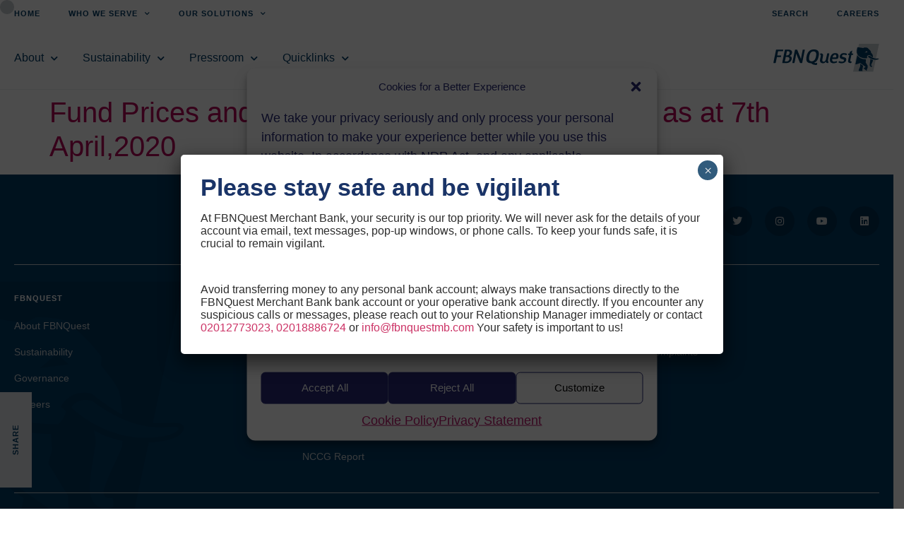

--- FILE ---
content_type: text/html; charset=UTF-8
request_url: https://fbnquest.com/fund-prices/fund-prices-and-performance-of-our-mutual-fund-as-at-7th-april2020/
body_size: 24802
content:
<!doctype html>
<html lang="en-US">
<head>
	<meta charset="UTF-8">
	<meta name="viewport" content="width=device-width, initial-scale=1">
	<link rel="profile" href="https://gmpg.org/xfn/11">
	<meta name='robots' content='index, follow, max-image-preview:large, max-snippet:-1, max-video-preview:-1' />
<script id="cookie-law-info-gcm-var-js">
var _ckyGcm = {"status":true,"default_settings":[{"analytics":"granted","advertisement":"granted","functional":"granted","necessary":"granted","ad_user_data":"granted","ad_personalization":"denied","regions":"All"}],"wait_for_update":2000,"url_passthrough":false,"ads_data_redaction":false}</script>
<script id="cookie-law-info-gcm-js" type="text/javascript" src="https://fbnquest.com/wp-content/plugins/cookie-law-info/lite/frontend/js/gcm.min.js"></script> <script id="cookieyes" type="text/javascript" src="https://cdn-cookieyes.com/client_data/17446abd8567e68c3f704dbc/script.js"></script>
	<!-- This site is optimized with the Yoast SEO Premium plugin v24.8 (Yoast SEO v26.6) - https://yoast.com/wordpress/plugins/seo/ -->
	<title>Fund Prices and Performance of our mutual fund as at 7th April,2020 - FBNQuest</title>
	<link rel="canonical" href="https://fbnquest.com/fund-prices/fund-prices-and-performance-of-our-mutual-fund-as-at-7th-april2020/" />
	<meta property="og:locale" content="en_US" />
	<meta property="og:type" content="article" />
	<meta property="og:title" content="Fund Prices and Performance of our mutual fund as at 7th April,2020" />
	<meta property="og:url" content="https://fbnquest.com/fund-prices/fund-prices-and-performance-of-our-mutual-fund-as-at-7th-april2020/" />
	<meta property="og:site_name" content="FBNQuest" />
	<meta property="article:modified_time" content="2021-09-02T08:59:34+00:00" />
	<meta name="twitter:card" content="summary_large_image" />
	<script type="application/ld+json" class="yoast-schema-graph">{"@context":"https://schema.org","@graph":[{"@type":"WebPage","@id":"https://fbnquest.com/fund-prices/fund-prices-and-performance-of-our-mutual-fund-as-at-7th-april2020/","url":"https://fbnquest.com/fund-prices/fund-prices-and-performance-of-our-mutual-fund-as-at-7th-april2020/","name":"Fund Prices and Performance of our mutual fund as at 7th April,2020 - FBNQuest","isPartOf":{"@id":"https://fbnquest.com/#website"},"datePublished":"2020-04-07T12:14:34+00:00","dateModified":"2021-09-02T08:59:34+00:00","breadcrumb":{"@id":"https://fbnquest.com/fund-prices/fund-prices-and-performance-of-our-mutual-fund-as-at-7th-april2020/#breadcrumb"},"inLanguage":"en-US","potentialAction":[{"@type":"ReadAction","target":["https://fbnquest.com/fund-prices/fund-prices-and-performance-of-our-mutual-fund-as-at-7th-april2020/"]}]},{"@type":"BreadcrumbList","@id":"https://fbnquest.com/fund-prices/fund-prices-and-performance-of-our-mutual-fund-as-at-7th-april2020/#breadcrumb","itemListElement":[{"@type":"ListItem","position":1,"name":"Home","item":"https://fbnquest.com/"},{"@type":"ListItem","position":2,"name":"Fund Prices","item":"https://fbnquest.com/fund-prices/"},{"@type":"ListItem","position":3,"name":"Fund Prices and Performance of our mutual fund as at 7th April,2020"}]},{"@type":"WebSite","@id":"https://fbnquest.com/#website","url":"https://fbnquest.com/","name":"FBNQuest","description":"Merchant Banking &amp; Asset Management","publisher":{"@id":"https://fbnquest.com/#organization"},"potentialAction":[{"@type":"SearchAction","target":{"@type":"EntryPoint","urlTemplate":"https://fbnquest.com/?s={search_term_string}"},"query-input":{"@type":"PropertyValueSpecification","valueRequired":true,"valueName":"search_term_string"}}],"inLanguage":"en-US"},{"@type":"Organization","@id":"https://fbnquest.com/#organization","name":"FBNQuest","url":"https://fbnquest.com/","logo":{"@type":"ImageObject","inLanguage":"en-US","@id":"https://fbnquest.com/#/schema/logo/image/","url":"https://fbnquest.com/wp-content/uploads/2020/08/FBN-Quest.svg","contentUrl":"https://fbnquest.com/wp-content/uploads/2020/08/FBN-Quest.svg","width":899,"height":235,"caption":"FBNQuest"},"image":{"@id":"https://fbnquest.com/#/schema/logo/image/"}}]}</script>
	<!-- / Yoast SEO Premium plugin. -->


<link rel="alternate" type="text/calendar" title="FBNQuest &raquo; iCal Feed" href="https://fbnquest.com/events/?ical=1" />
<link rel="alternate" title="oEmbed (JSON)" type="application/json+oembed" href="https://fbnquest.com/wp-json/oembed/1.0/embed?url=https%3A%2F%2Ffbnquest.com%2Ffund-prices%2Ffund-prices-and-performance-of-our-mutual-fund-as-at-7th-april2020%2F" />
<link rel="alternate" title="oEmbed (XML)" type="text/xml+oembed" href="https://fbnquest.com/wp-json/oembed/1.0/embed?url=https%3A%2F%2Ffbnquest.com%2Ffund-prices%2Ffund-prices-and-performance-of-our-mutual-fund-as-at-7th-april2020%2F&#038;format=xml" />
<style id='wp-img-auto-sizes-contain-inline-css'>
img:is([sizes=auto i],[sizes^="auto," i]){contain-intrinsic-size:3000px 1500px}
/*# sourceURL=wp-img-auto-sizes-contain-inline-css */
</style>
<link rel='stylesheet' id='bdt-uikit-css' href='https://fbnquest.com/wp-content/plugins/bdthemes-element-pack/assets/css/bdt-uikit.css?ver=3.15.1' media='all' />
<link rel='stylesheet' id='ep-helper-css' href='https://fbnquest.com/wp-content/plugins/bdthemes-element-pack/assets/css/ep-helper.css?ver=6.15.5' media='all' />
<style id='wp-emoji-styles-inline-css'>

	img.wp-smiley, img.emoji {
		display: inline !important;
		border: none !important;
		box-shadow: none !important;
		height: 1em !important;
		width: 1em !important;
		margin: 0 0.07em !important;
		vertical-align: -0.1em !important;
		background: none !important;
		padding: 0 !important;
	}
/*# sourceURL=wp-emoji-styles-inline-css */
</style>
<link rel='stylesheet' id='wp-block-library-css' href='https://fbnquest.com/wp-includes/css/dist/block-library/style.min.css' media='all' />
<link rel='stylesheet' id='wp-components-css' href='https://fbnquest.com/wp-includes/css/dist/components/style.min.css' media='all' />
<link rel='stylesheet' id='wp-preferences-css' href='https://fbnquest.com/wp-includes/css/dist/preferences/style.min.css' media='all' />
<link rel='stylesheet' id='wp-block-editor-css' href='https://fbnquest.com/wp-includes/css/dist/block-editor/style.min.css' media='all' />
<link rel='stylesheet' id='popup-maker-block-library-style-css' href='https://fbnquest.com/wp-content/plugins/popup-maker/dist/packages/block-library-style.css?ver=dbea705cfafe089d65f1' media='all' />
<style id='global-styles-inline-css'>
:root{--wp--preset--aspect-ratio--square: 1;--wp--preset--aspect-ratio--4-3: 4/3;--wp--preset--aspect-ratio--3-4: 3/4;--wp--preset--aspect-ratio--3-2: 3/2;--wp--preset--aspect-ratio--2-3: 2/3;--wp--preset--aspect-ratio--16-9: 16/9;--wp--preset--aspect-ratio--9-16: 9/16;--wp--preset--color--black: #000000;--wp--preset--color--cyan-bluish-gray: #abb8c3;--wp--preset--color--white: #ffffff;--wp--preset--color--pale-pink: #f78da7;--wp--preset--color--vivid-red: #cf2e2e;--wp--preset--color--luminous-vivid-orange: #ff6900;--wp--preset--color--luminous-vivid-amber: #fcb900;--wp--preset--color--light-green-cyan: #7bdcb5;--wp--preset--color--vivid-green-cyan: #00d084;--wp--preset--color--pale-cyan-blue: #8ed1fc;--wp--preset--color--vivid-cyan-blue: #0693e3;--wp--preset--color--vivid-purple: #9b51e0;--wp--preset--gradient--vivid-cyan-blue-to-vivid-purple: linear-gradient(135deg,rgb(6,147,227) 0%,rgb(155,81,224) 100%);--wp--preset--gradient--light-green-cyan-to-vivid-green-cyan: linear-gradient(135deg,rgb(122,220,180) 0%,rgb(0,208,130) 100%);--wp--preset--gradient--luminous-vivid-amber-to-luminous-vivid-orange: linear-gradient(135deg,rgb(252,185,0) 0%,rgb(255,105,0) 100%);--wp--preset--gradient--luminous-vivid-orange-to-vivid-red: linear-gradient(135deg,rgb(255,105,0) 0%,rgb(207,46,46) 100%);--wp--preset--gradient--very-light-gray-to-cyan-bluish-gray: linear-gradient(135deg,rgb(238,238,238) 0%,rgb(169,184,195) 100%);--wp--preset--gradient--cool-to-warm-spectrum: linear-gradient(135deg,rgb(74,234,220) 0%,rgb(151,120,209) 20%,rgb(207,42,186) 40%,rgb(238,44,130) 60%,rgb(251,105,98) 80%,rgb(254,248,76) 100%);--wp--preset--gradient--blush-light-purple: linear-gradient(135deg,rgb(255,206,236) 0%,rgb(152,150,240) 100%);--wp--preset--gradient--blush-bordeaux: linear-gradient(135deg,rgb(254,205,165) 0%,rgb(254,45,45) 50%,rgb(107,0,62) 100%);--wp--preset--gradient--luminous-dusk: linear-gradient(135deg,rgb(255,203,112) 0%,rgb(199,81,192) 50%,rgb(65,88,208) 100%);--wp--preset--gradient--pale-ocean: linear-gradient(135deg,rgb(255,245,203) 0%,rgb(182,227,212) 50%,rgb(51,167,181) 100%);--wp--preset--gradient--electric-grass: linear-gradient(135deg,rgb(202,248,128) 0%,rgb(113,206,126) 100%);--wp--preset--gradient--midnight: linear-gradient(135deg,rgb(2,3,129) 0%,rgb(40,116,252) 100%);--wp--preset--font-size--small: 13px;--wp--preset--font-size--medium: 20px;--wp--preset--font-size--large: 36px;--wp--preset--font-size--x-large: 42px;--wp--preset--spacing--20: 0.44rem;--wp--preset--spacing--30: 0.67rem;--wp--preset--spacing--40: 1rem;--wp--preset--spacing--50: 1.5rem;--wp--preset--spacing--60: 2.25rem;--wp--preset--spacing--70: 3.38rem;--wp--preset--spacing--80: 5.06rem;--wp--preset--shadow--natural: 6px 6px 9px rgba(0, 0, 0, 0.2);--wp--preset--shadow--deep: 12px 12px 50px rgba(0, 0, 0, 0.4);--wp--preset--shadow--sharp: 6px 6px 0px rgba(0, 0, 0, 0.2);--wp--preset--shadow--outlined: 6px 6px 0px -3px rgb(255, 255, 255), 6px 6px rgb(0, 0, 0);--wp--preset--shadow--crisp: 6px 6px 0px rgb(0, 0, 0);}:root { --wp--style--global--content-size: 800px;--wp--style--global--wide-size: 1200px; }:where(body) { margin: 0; }.wp-site-blocks > .alignleft { float: left; margin-right: 2em; }.wp-site-blocks > .alignright { float: right; margin-left: 2em; }.wp-site-blocks > .aligncenter { justify-content: center; margin-left: auto; margin-right: auto; }:where(.wp-site-blocks) > * { margin-block-start: 24px; margin-block-end: 0; }:where(.wp-site-blocks) > :first-child { margin-block-start: 0; }:where(.wp-site-blocks) > :last-child { margin-block-end: 0; }:root { --wp--style--block-gap: 24px; }:root :where(.is-layout-flow) > :first-child{margin-block-start: 0;}:root :where(.is-layout-flow) > :last-child{margin-block-end: 0;}:root :where(.is-layout-flow) > *{margin-block-start: 24px;margin-block-end: 0;}:root :where(.is-layout-constrained) > :first-child{margin-block-start: 0;}:root :where(.is-layout-constrained) > :last-child{margin-block-end: 0;}:root :where(.is-layout-constrained) > *{margin-block-start: 24px;margin-block-end: 0;}:root :where(.is-layout-flex){gap: 24px;}:root :where(.is-layout-grid){gap: 24px;}.is-layout-flow > .alignleft{float: left;margin-inline-start: 0;margin-inline-end: 2em;}.is-layout-flow > .alignright{float: right;margin-inline-start: 2em;margin-inline-end: 0;}.is-layout-flow > .aligncenter{margin-left: auto !important;margin-right: auto !important;}.is-layout-constrained > .alignleft{float: left;margin-inline-start: 0;margin-inline-end: 2em;}.is-layout-constrained > .alignright{float: right;margin-inline-start: 2em;margin-inline-end: 0;}.is-layout-constrained > .aligncenter{margin-left: auto !important;margin-right: auto !important;}.is-layout-constrained > :where(:not(.alignleft):not(.alignright):not(.alignfull)){max-width: var(--wp--style--global--content-size);margin-left: auto !important;margin-right: auto !important;}.is-layout-constrained > .alignwide{max-width: var(--wp--style--global--wide-size);}body .is-layout-flex{display: flex;}.is-layout-flex{flex-wrap: wrap;align-items: center;}.is-layout-flex > :is(*, div){margin: 0;}body .is-layout-grid{display: grid;}.is-layout-grid > :is(*, div){margin: 0;}body{padding-top: 0px;padding-right: 0px;padding-bottom: 0px;padding-left: 0px;}a:where(:not(.wp-element-button)){text-decoration: underline;}:root :where(.wp-element-button, .wp-block-button__link){background-color: #32373c;border-width: 0;color: #fff;font-family: inherit;font-size: inherit;font-style: inherit;font-weight: inherit;letter-spacing: inherit;line-height: inherit;padding-top: calc(0.667em + 2px);padding-right: calc(1.333em + 2px);padding-bottom: calc(0.667em + 2px);padding-left: calc(1.333em + 2px);text-decoration: none;text-transform: inherit;}.has-black-color{color: var(--wp--preset--color--black) !important;}.has-cyan-bluish-gray-color{color: var(--wp--preset--color--cyan-bluish-gray) !important;}.has-white-color{color: var(--wp--preset--color--white) !important;}.has-pale-pink-color{color: var(--wp--preset--color--pale-pink) !important;}.has-vivid-red-color{color: var(--wp--preset--color--vivid-red) !important;}.has-luminous-vivid-orange-color{color: var(--wp--preset--color--luminous-vivid-orange) !important;}.has-luminous-vivid-amber-color{color: var(--wp--preset--color--luminous-vivid-amber) !important;}.has-light-green-cyan-color{color: var(--wp--preset--color--light-green-cyan) !important;}.has-vivid-green-cyan-color{color: var(--wp--preset--color--vivid-green-cyan) !important;}.has-pale-cyan-blue-color{color: var(--wp--preset--color--pale-cyan-blue) !important;}.has-vivid-cyan-blue-color{color: var(--wp--preset--color--vivid-cyan-blue) !important;}.has-vivid-purple-color{color: var(--wp--preset--color--vivid-purple) !important;}.has-black-background-color{background-color: var(--wp--preset--color--black) !important;}.has-cyan-bluish-gray-background-color{background-color: var(--wp--preset--color--cyan-bluish-gray) !important;}.has-white-background-color{background-color: var(--wp--preset--color--white) !important;}.has-pale-pink-background-color{background-color: var(--wp--preset--color--pale-pink) !important;}.has-vivid-red-background-color{background-color: var(--wp--preset--color--vivid-red) !important;}.has-luminous-vivid-orange-background-color{background-color: var(--wp--preset--color--luminous-vivid-orange) !important;}.has-luminous-vivid-amber-background-color{background-color: var(--wp--preset--color--luminous-vivid-amber) !important;}.has-light-green-cyan-background-color{background-color: var(--wp--preset--color--light-green-cyan) !important;}.has-vivid-green-cyan-background-color{background-color: var(--wp--preset--color--vivid-green-cyan) !important;}.has-pale-cyan-blue-background-color{background-color: var(--wp--preset--color--pale-cyan-blue) !important;}.has-vivid-cyan-blue-background-color{background-color: var(--wp--preset--color--vivid-cyan-blue) !important;}.has-vivid-purple-background-color{background-color: var(--wp--preset--color--vivid-purple) !important;}.has-black-border-color{border-color: var(--wp--preset--color--black) !important;}.has-cyan-bluish-gray-border-color{border-color: var(--wp--preset--color--cyan-bluish-gray) !important;}.has-white-border-color{border-color: var(--wp--preset--color--white) !important;}.has-pale-pink-border-color{border-color: var(--wp--preset--color--pale-pink) !important;}.has-vivid-red-border-color{border-color: var(--wp--preset--color--vivid-red) !important;}.has-luminous-vivid-orange-border-color{border-color: var(--wp--preset--color--luminous-vivid-orange) !important;}.has-luminous-vivid-amber-border-color{border-color: var(--wp--preset--color--luminous-vivid-amber) !important;}.has-light-green-cyan-border-color{border-color: var(--wp--preset--color--light-green-cyan) !important;}.has-vivid-green-cyan-border-color{border-color: var(--wp--preset--color--vivid-green-cyan) !important;}.has-pale-cyan-blue-border-color{border-color: var(--wp--preset--color--pale-cyan-blue) !important;}.has-vivid-cyan-blue-border-color{border-color: var(--wp--preset--color--vivid-cyan-blue) !important;}.has-vivid-purple-border-color{border-color: var(--wp--preset--color--vivid-purple) !important;}.has-vivid-cyan-blue-to-vivid-purple-gradient-background{background: var(--wp--preset--gradient--vivid-cyan-blue-to-vivid-purple) !important;}.has-light-green-cyan-to-vivid-green-cyan-gradient-background{background: var(--wp--preset--gradient--light-green-cyan-to-vivid-green-cyan) !important;}.has-luminous-vivid-amber-to-luminous-vivid-orange-gradient-background{background: var(--wp--preset--gradient--luminous-vivid-amber-to-luminous-vivid-orange) !important;}.has-luminous-vivid-orange-to-vivid-red-gradient-background{background: var(--wp--preset--gradient--luminous-vivid-orange-to-vivid-red) !important;}.has-very-light-gray-to-cyan-bluish-gray-gradient-background{background: var(--wp--preset--gradient--very-light-gray-to-cyan-bluish-gray) !important;}.has-cool-to-warm-spectrum-gradient-background{background: var(--wp--preset--gradient--cool-to-warm-spectrum) !important;}.has-blush-light-purple-gradient-background{background: var(--wp--preset--gradient--blush-light-purple) !important;}.has-blush-bordeaux-gradient-background{background: var(--wp--preset--gradient--blush-bordeaux) !important;}.has-luminous-dusk-gradient-background{background: var(--wp--preset--gradient--luminous-dusk) !important;}.has-pale-ocean-gradient-background{background: var(--wp--preset--gradient--pale-ocean) !important;}.has-electric-grass-gradient-background{background: var(--wp--preset--gradient--electric-grass) !important;}.has-midnight-gradient-background{background: var(--wp--preset--gradient--midnight) !important;}.has-small-font-size{font-size: var(--wp--preset--font-size--small) !important;}.has-medium-font-size{font-size: var(--wp--preset--font-size--medium) !important;}.has-large-font-size{font-size: var(--wp--preset--font-size--large) !important;}.has-x-large-font-size{font-size: var(--wp--preset--font-size--x-large) !important;}
:root :where(.wp-block-pullquote){font-size: 1.5em;line-height: 1.6;}
/*# sourceURL=global-styles-inline-css */
</style>
<link rel='stylesheet' id='contact-form-7-css' href='https://fbnquest.com/wp-content/plugins/contact-form-7/includes/css/styles.css?ver=6.1.4' media='all' />
<link rel='stylesheet' id='tribe-events-v2-single-skeleton-css' href='https://fbnquest.com/wp-content/plugins/the-events-calendar/build/css/tribe-events-single-skeleton.css?ver=6.15.12.2' media='all' />
<link rel='stylesheet' id='tribe-events-v2-single-skeleton-full-css' href='https://fbnquest.com/wp-content/plugins/the-events-calendar/build/css/tribe-events-single-full.css?ver=6.15.12.2' media='all' />
<link rel='stylesheet' id='tec-events-elementor-widgets-base-styles-css' href='https://fbnquest.com/wp-content/plugins/the-events-calendar/build/css/integrations/plugins/elementor/widgets/widget-base.css?ver=6.15.12.2' media='all' />
<link rel='stylesheet' id='cmplz-general-css' href='https://fbnquest.com/wp-content/plugins/complianz-gdpr/assets/css/cookieblocker.min.css?ver=1765788773' media='all' />
<link rel='stylesheet' id='hello-elementor-css' href='https://fbnquest.com/wp-content/themes/hello-elementor/style.min.css?ver=3.3.0' media='all' />
<link rel='stylesheet' id='hello-elementor-theme-style-css' href='https://fbnquest.com/wp-content/themes/hello-elementor/theme.min.css?ver=3.3.0' media='all' />
<link rel='stylesheet' id='chld_thm_cfg_child-css' href='https://fbnquest.com/wp-content/themes/fbnquest/style.css' media='all' />
<link rel='stylesheet' id='hello-elementor-header-footer-css' href='https://fbnquest.com/wp-content/themes/hello-elementor/header-footer.min.css?ver=3.3.0' media='all' />
<link rel='stylesheet' id='elementor-frontend-css' href='https://fbnquest.com/wp-content/uploads/elementor/css/custom-frontend.min.css?ver=1769161070' media='all' />
<link rel='stylesheet' id='widget-nav-menu-css' href='https://fbnquest.com/wp-content/uploads/elementor/css/custom-pro-widget-nav-menu.min.css?ver=1769161070' media='all' />
<link rel='stylesheet' id='widget-image-css' href='https://fbnquest.com/wp-content/plugins/elementor/assets/css/widget-image.min.css?ver=3.33.4' media='all' />
<link rel='stylesheet' id='e-sticky-css' href='https://fbnquest.com/wp-content/plugins/elementor-pro/assets/css/modules/sticky.min.css?ver=3.33.2' media='all' />
<link rel='stylesheet' id='widget-spacer-css' href='https://fbnquest.com/wp-content/plugins/elementor/assets/css/widget-spacer.min.css?ver=3.33.4' media='all' />
<link rel='stylesheet' id='e-animation-grow-css' href='https://fbnquest.com/wp-content/plugins/elementor/assets/lib/animations/styles/e-animation-grow.min.css?ver=3.33.4' media='all' />
<link rel='stylesheet' id='widget-share-buttons-css' href='https://fbnquest.com/wp-content/plugins/elementor-pro/assets/css/widget-share-buttons.min.css?ver=3.33.2' media='all' />
<link rel='stylesheet' id='e-apple-webkit-css' href='https://fbnquest.com/wp-content/uploads/elementor/css/custom-apple-webkit.min.css?ver=1769161070' media='all' />
<link rel='stylesheet' id='elementor-icons-shared-0-css' href='https://fbnquest.com/wp-content/plugins/elementor/assets/lib/font-awesome/css/fontawesome.min.css?ver=5.15.3' media='all' />
<link rel='stylesheet' id='elementor-icons-fa-solid-css' href='https://fbnquest.com/wp-content/plugins/elementor/assets/lib/font-awesome/css/solid.min.css?ver=5.15.3' media='all' />
<link rel='stylesheet' id='elementor-icons-fa-brands-css' href='https://fbnquest.com/wp-content/plugins/elementor/assets/lib/font-awesome/css/brands.min.css?ver=5.15.3' media='all' />
<link rel='stylesheet' id='widget-social-icons-css' href='https://fbnquest.com/wp-content/plugins/elementor/assets/css/widget-social-icons.min.css?ver=3.33.4' media='all' />
<link rel='stylesheet' id='widget-divider-css' href='https://fbnquest.com/wp-content/plugins/elementor/assets/css/widget-divider.min.css?ver=3.33.4' media='all' />
<link rel='stylesheet' id='widget-heading-css' href='https://fbnquest.com/wp-content/plugins/elementor/assets/css/widget-heading.min.css?ver=3.33.4' media='all' />
<link rel='stylesheet' id='widget-icon-list-css' href='https://fbnquest.com/wp-content/uploads/elementor/css/custom-widget-icon-list.min.css?ver=1769161070' media='all' />
<link rel='stylesheet' id='widget-search-form-css' href='https://fbnquest.com/wp-content/plugins/elementor-pro/assets/css/widget-search-form.min.css?ver=3.33.2' media='all' />
<link rel='stylesheet' id='e-popup-css' href='https://fbnquest.com/wp-content/plugins/elementor-pro/assets/css/conditionals/popup.min.css?ver=3.33.2' media='all' />
<link rel='stylesheet' id='elementor-icons-css' href='https://fbnquest.com/wp-content/plugins/elementor/assets/lib/eicons/css/elementor-icons.min.css?ver=5.44.0' media='all' />
<link rel='stylesheet' id='elementor-post-561-css' href='https://fbnquest.com/wp-content/uploads/elementor/css/post-561.css?ver=1769161071' media='all' />
<link rel='stylesheet' id='font-awesome-5-all-css' href='https://fbnquest.com/wp-content/plugins/elementor/assets/lib/font-awesome/css/all.min.css?ver=3.33.4' media='all' />
<link rel='stylesheet' id='font-awesome-4-shim-css' href='https://fbnquest.com/wp-content/plugins/elementor/assets/lib/font-awesome/css/v4-shims.min.css?ver=3.33.4' media='all' />
<link rel='stylesheet' id='wpdt-elementor-widget-font-css' href='https://fbnquest.com/wp-content/plugins/wpdatatables/integrations/page_builders/elementor/css/style.css?ver=6.4.0.1' media='all' />
<link rel='stylesheet' id='elementor-post-757-css' href='https://fbnquest.com/wp-content/uploads/elementor/css/post-757.css?ver=1769161079' media='all' />
<link rel='stylesheet' id='elementor-post-880-css' href='https://fbnquest.com/wp-content/uploads/elementor/css/post-880.css?ver=1769161072' media='all' />
<link rel='stylesheet' id='elementor-post-8376-css' href='https://fbnquest.com/wp-content/uploads/elementor/css/post-8376.css?ver=1769161072' media='all' />
<link rel='stylesheet' id='popup-maker-site-css' href='//fbnquest.com/wp-content/uploads/pum/pum-site-styles.css?generated=1768397718&#038;ver=1.21.5' media='all' />
<link rel='stylesheet' id='master-addons-main-style-css' href='https://fbnquest.com/wp-content/plugins/master-addons/assets/css/master-addons-styles.css' media='all' />
<link rel='stylesheet' id='eael-general-css' href='https://fbnquest.com/wp-content/plugins/essential-addons-for-elementor-lite/assets/front-end/css/view/general.min.css?ver=6.5.4' media='all' />
<script id="jquery-core-js-before">
/* < ![CDATA[ */
function jltmaNS(n){for(var e=n.split("."),a=window,i="",r=e.length,t=0;r>t;t++)"window"!=e[t]&&(i=e[t],a[i]=a[i]||{},a=a[i]);return a;}
/* ]]> */
//# sourceURL=jquery-core-js-before
</script>
<script src="https://fbnquest.com/wp-includes/js/jquery/jquery.min.js?ver=3.7.1" id="jquery-core-js"></script>
<script src="https://fbnquest.com/wp-includes/js/jquery/jquery-migrate.min.js?ver=3.4.1" id="jquery-migrate-js"></script>
<script src="https://fbnquest.com/wp-content/plugins/elementor/assets/lib/font-awesome/js/v4-shims.min.js?ver=3.33.4" id="font-awesome-4-shim-js"></script>
<link rel="https://api.w.org/" href="https://fbnquest.com/wp-json/" /><!-- start Simple Custom CSS and JS -->
<script>
document.addEventListener('DOMContentLoaded', function() {
 
  // Accept All
  let btnAccept = document.getElementById('cmplz-accept');
  if (btnAccept) {
    btnAccept.addEventListener('click', function() {
      if (typeof cmplz_consent !== 'undefined') {
        cmplz_consent.acceptAll();
      }
    });
  }

  // Reject All
  let btnReject = document.getElementById('cmplz-deny');
  if (btnReject) {
    btnReject.addEventListener('click', function() {
      if (typeof cmplz_consent !== 'undefined') {
        cmplz_consent.denyAll();
      }
    });
  }

  // Customize (open preferences panel)
  let btnCustomize = document.getElementById('cmplz-customize');
  if (btnCustomize) {
    btnCustomize.addEventListener('click', function() {
      if (typeof cmplz_update_banner_settings !== 'undefined') {
        cmplz_update_banner_settings();
      }
    });
  }

});
</script>
<!-- end Simple Custom CSS and JS -->
<!-- start Simple Custom CSS and JS -->
<script>
/* Default comment here */ 

var bool = true; 

$zopim( function() {
 bool = $zopim.livechat.isChatting();

 if(bool==false) {
          $zopim.livechat.hideAll();
      setTimeout(showzopim,1800000);  //time in milliseconds - 30 mins = 1800000


      function showzopim() {
          $zopim.livechat.button.show()
      }
 }
});
</script>
<!-- end Simple Custom CSS and JS -->
<!-- start Simple Custom CSS and JS -->
<script>
 

<!-- Hotjar Tracking Code for https://fbnquest.com/ -->
    (function(h,o,t,j,a,r){
        h.hj=h.hj||function(){(h.hj.q=h.hj.q||[]).push(arguments)};
        h._hjSettings={hjid:254861,hjsv:6};
        a=o.getElementsByTagName('head')[0];
        r=o.createElement('script');r.async=1;
        r.src=t+h._hjSettings.hjid+j+h._hjSettings.hjsv;
        a.appendChild(r);
    })(window,document,'https://static.hotjar.com/c/hotjar-','.js?sv=');</script>
<!-- end Simple Custom CSS and JS -->
<!-- start Simple Custom CSS and JS -->
 

<script src="//rum-static.pingdom.net/pa-5b602d5dc587a20015000034.js" async></script><!-- end Simple Custom CSS and JS -->
<meta name="tec-api-version" content="v1"><meta name="tec-api-origin" content="https://fbnquest.com"><link rel="alternate" href="https://fbnquest.com/wp-json/tribe/events/v1/" />			<style>.cmplz-hidden {
					display: none !important;
				}</style>        <!-- Start of fbnquestmb Zendesk Widget script -->
		<script id="ze-snippet" src="https://static.zdassets.com/ekr/snippet.js?key=44b252dc-b8ca-4ae0-9d7e-b0b3f5a893af"> </script>
		<script type="text/javascript"> 
    		window.setTimeout(function() {    
        		$zopim.livechat.button.show();
        		$zopim.livechat.window.show();
        		$zopim.livechat.bubble.show(); }, 30000); 
        		//time’s in milliseconds - 30 seconds = 30000
		</script>
		<script type="text/javascript">  
		    window.zESettings = {    
		        webWidget: {  
		            offset: { 
		                horizontal: '60px',
		                vertical: '50px',
		                 mobile: { 
		                     horizontal: '20px', 
		                     vertical: '20px'
		                    }
		                }
		              } 
		      };
		</script>
		<!-- End of fbnquestmb Zendesk Widget script -->

		<!-- Global site tag (gtag.js) - Google Analytics -->
        <script async src="https://www.googletagmanager.com/gtag/js?id=UA-114718226-1"></script>
        <script>
          window.dataLayer = window.dataLayer || [];
          function gtag(){dataLayer.push(arguments);}
          gtag('js', new Date());
        
          gtag('config', 'UA-114718226-1');
        </script>
    <meta name="generator" content="Elementor 3.33.4; features: additional_custom_breakpoints; settings: css_print_method-external, google_font-enabled, font_display-auto">
			<style>
				.e-con.e-parent:nth-of-type(n+4):not(.e-lazyloaded):not(.e-no-lazyload),
				.e-con.e-parent:nth-of-type(n+4):not(.e-lazyloaded):not(.e-no-lazyload) * {
					background-image: none !important;
				}
				@media screen and (max-height: 1024px) {
					.e-con.e-parent:nth-of-type(n+3):not(.e-lazyloaded):not(.e-no-lazyload),
					.e-con.e-parent:nth-of-type(n+3):not(.e-lazyloaded):not(.e-no-lazyload) * {
						background-image: none !important;
					}
				}
				@media screen and (max-height: 640px) {
					.e-con.e-parent:nth-of-type(n+2):not(.e-lazyloaded):not(.e-no-lazyload),
					.e-con.e-parent:nth-of-type(n+2):not(.e-lazyloaded):not(.e-no-lazyload) * {
						background-image: none !important;
					}
				}
			</style>
						<meta name="theme-color" content="#FFFFFF">
			<link rel="icon" href="https://fbnquest.com/wp-content/uploads/2020/08/cropped-FBN-Quest-Icon-32x32.png" sizes="32x32" />
<link rel="icon" href="https://fbnquest.com/wp-content/uploads/2020/08/cropped-FBN-Quest-Icon-192x192.png" sizes="192x192" />
<link rel="apple-touch-icon" href="https://fbnquest.com/wp-content/uploads/2020/08/cropped-FBN-Quest-Icon-180x180.png" />
<meta name="msapplication-TileImage" content="https://fbnquest.com/wp-content/uploads/2020/08/cropped-FBN-Quest-Icon-270x270.png" />
		<style id="wp-custom-css">
			body:not(.elementor-editor-active)>* {
    cursor: auto !important;
}

#wpforms-form-23300 .wpforms-field-label, #wpforms-form-23300 .wpforms-field-sublabel, #wpforms-form-23300 .wpforms-field-label-inline{
	text-transform: uppercase;
	color: #003B65 !important;
}

#wpforms-submit-23300{
	text-transform: uppercase;
}		</style>
		</head>
<body data-rsssl=1 class="wp-singular tr_funds-template-default single single-tr_funds postid-14645 wp-custom-logo wp-embed-responsive wp-theme-hello-elementor wp-child-theme-fbnquest eio-default tribe-no-js theme-default elementor-default elementor-kit-561">


<a class="skip-link screen-reader-text" href="#content">Skip to content</a>

		<header data-elementor-type="header" data-elementor-id="757" class="elementor elementor-757 elementor-location-header" data-elementor-post-type="elementor_library">
					<section class="elementor-section elementor-top-section elementor-element elementor-element-f16ff45 elementor-hidden-tablet elementor-hidden-phone elementor-section-boxed elementor-section-height-default elementor-section-height-default jltma-glass-effect-no" data-id="f16ff45" data-element_type="section" data-settings="{&quot;background_background&quot;:&quot;classic&quot;,&quot;sticky&quot;:&quot;top&quot;,&quot;sticky_on&quot;:[&quot;desktop&quot;],&quot;sticky_offset&quot;:0,&quot;sticky_effects_offset&quot;:0,&quot;sticky_anchor_link_offset&quot;:0}">
						<div class="elementor-container elementor-column-gap-no">
					<div class="elementor-column elementor-col-100 elementor-top-column elementor-element elementor-element-290c503 jltma-glass-effect-no" data-id="290c503" data-element_type="column">
			<div class="elementor-widget-wrap elementor-element-populated">
						<section class="elementor-section elementor-inner-section elementor-element elementor-element-a490877 elementor-section-full_width elementor-section-height-default elementor-section-height-default jltma-glass-effect-no" data-id="a490877" data-element_type="section" data-settings="{&quot;background_background&quot;:&quot;classic&quot;}">
						<div class="elementor-container elementor-column-gap-no">
					<div class="elementor-column elementor-col-50 elementor-inner-column elementor-element elementor-element-44f6fb0 jltma-glass-effect-no" data-id="44f6fb0" data-element_type="column">
			<div class="elementor-widget-wrap elementor-element-populated">
						<div class="elementor-element elementor-element-4cf7555 elementor-nav-menu__align-start elementor-widget__width-auto elementor-nav-menu--dropdown-tablet elementor-nav-menu__text-align-aside elementor-nav-menu--toggle elementor-nav-menu--burger jltma-glass-effect-no elementor-widget elementor-widget-nav-menu" data-id="4cf7555" data-element_type="widget" data-settings="{&quot;submenu_icon&quot;:{&quot;value&quot;:&quot;&lt;i class=\&quot;fas fa-chevron-down\&quot; aria-hidden=\&quot;true\&quot;&gt;&lt;\/i&gt;&quot;,&quot;library&quot;:&quot;fa-solid&quot;},&quot;layout&quot;:&quot;horizontal&quot;,&quot;toggle&quot;:&quot;burger&quot;}" data-widget_type="nav-menu.default">
				<div class="elementor-widget-container">
								<nav aria-label="Menu" class="elementor-nav-menu--main elementor-nav-menu__container elementor-nav-menu--layout-horizontal e--pointer-underline e--animation-grow">
				<ul id="menu-1-4cf7555" class="elementor-nav-menu"><li class="menu-item menu-item-type-custom menu-item-object-custom menu-item-home menu-item-8327"><a href="https://fbnquest.com/" class="elementor-item">Home</a></li>
<li class="menu-item menu-item-type-post_type menu-item-object-page menu-item-has-children menu-item-8314"><a href="https://fbnquest.com/who-we-serve/" class="elementor-item">Who We Serve</a>
<ul class="sub-menu elementor-nav-menu--dropdown">
	<li class="menu-item menu-item-type-post_type menu-item-object-page menu-item-8315"><a href="https://fbnquest.com/who-we-serve/individuals/" class="elementor-sub-item">Individuals</a></li>
	<li class="menu-item menu-item-type-post_type menu-item-object-page menu-item-8316"><a href="https://fbnquest.com/who-we-serve/institutions/" class="elementor-sub-item">Institutions</a></li>
	<li class="menu-item menu-item-type-custom menu-item-object-custom menu-item-9629"><a href="https://new.fbnquest.com/who-we-serve/become-a-client/" class="elementor-sub-item">Become a Client</a></li>
</ul>
</li>
<li class="menu-item menu-item-type-post_type menu-item-object-page menu-item-has-children menu-item-3172"><a href="https://fbnquest.com/our-solutions/" class="elementor-item">Our Solutions</a>
<ul class="sub-menu elementor-nav-menu--dropdown">
	<li class="menu-item menu-item-type-post_type menu-item-object-page menu-item-3174"><a href="https://fbnquest.com/our-solutions/investment-management/" class="elementor-sub-item">Investment Management</a></li>
	<li class="menu-item menu-item-type-post_type menu-item-object-page menu-item-3173"><a href="https://fbnquest.com/our-solutions/corporate-and-investment-banking/" class="elementor-sub-item">Corporate and Investment Banking</a></li>
</ul>
</li>
</ul>			</nav>
					<div class="elementor-menu-toggle" role="button" tabindex="0" aria-label="Menu Toggle" aria-expanded="false">
			<i aria-hidden="true" role="presentation" class="elementor-menu-toggle__icon--open eicon-menu-bar"></i><i aria-hidden="true" role="presentation" class="elementor-menu-toggle__icon--close eicon-close"></i>		</div>
					<nav class="elementor-nav-menu--dropdown elementor-nav-menu__container" aria-hidden="true">
				<ul id="menu-2-4cf7555" class="elementor-nav-menu"><li class="menu-item menu-item-type-custom menu-item-object-custom menu-item-home menu-item-8327"><a href="https://fbnquest.com/" class="elementor-item" tabindex="-1">Home</a></li>
<li class="menu-item menu-item-type-post_type menu-item-object-page menu-item-has-children menu-item-8314"><a href="https://fbnquest.com/who-we-serve/" class="elementor-item" tabindex="-1">Who We Serve</a>
<ul class="sub-menu elementor-nav-menu--dropdown">
	<li class="menu-item menu-item-type-post_type menu-item-object-page menu-item-8315"><a href="https://fbnquest.com/who-we-serve/individuals/" class="elementor-sub-item" tabindex="-1">Individuals</a></li>
	<li class="menu-item menu-item-type-post_type menu-item-object-page menu-item-8316"><a href="https://fbnquest.com/who-we-serve/institutions/" class="elementor-sub-item" tabindex="-1">Institutions</a></li>
	<li class="menu-item menu-item-type-custom menu-item-object-custom menu-item-9629"><a href="https://new.fbnquest.com/who-we-serve/become-a-client/" class="elementor-sub-item" tabindex="-1">Become a Client</a></li>
</ul>
</li>
<li class="menu-item menu-item-type-post_type menu-item-object-page menu-item-has-children menu-item-3172"><a href="https://fbnquest.com/our-solutions/" class="elementor-item" tabindex="-1">Our Solutions</a>
<ul class="sub-menu elementor-nav-menu--dropdown">
	<li class="menu-item menu-item-type-post_type menu-item-object-page menu-item-3174"><a href="https://fbnquest.com/our-solutions/investment-management/" class="elementor-sub-item" tabindex="-1">Investment Management</a></li>
	<li class="menu-item menu-item-type-post_type menu-item-object-page menu-item-3173"><a href="https://fbnquest.com/our-solutions/corporate-and-investment-banking/" class="elementor-sub-item" tabindex="-1">Corporate and Investment Banking</a></li>
</ul>
</li>
</ul>			</nav>
						</div>
				</div>
					</div>
		</div>
				<div class="elementor-column elementor-col-50 elementor-inner-column elementor-element elementor-element-abce9d4 jltma-glass-effect-no" data-id="abce9d4" data-element_type="column">
			<div class="elementor-widget-wrap elementor-element-populated">
						<div class="elementor-element elementor-element-f2ddac2 elementor-nav-menu__align-start elementor-widget__width-auto elementor-nav-menu--dropdown-tablet elementor-nav-menu__text-align-aside elementor-nav-menu--toggle elementor-nav-menu--burger jltma-glass-effect-no elementor-widget elementor-widget-nav-menu" data-id="f2ddac2" data-element_type="widget" data-settings="{&quot;submenu_icon&quot;:{&quot;value&quot;:&quot;&lt;i class=\&quot;fas fa-chevron-down\&quot; aria-hidden=\&quot;true\&quot;&gt;&lt;\/i&gt;&quot;,&quot;library&quot;:&quot;fa-solid&quot;},&quot;layout&quot;:&quot;horizontal&quot;,&quot;toggle&quot;:&quot;burger&quot;}" data-widget_type="nav-menu.default">
				<div class="elementor-widget-container">
								<nav aria-label="Menu" class="elementor-nav-menu--main elementor-nav-menu__container elementor-nav-menu--layout-horizontal e--pointer-underline e--animation-grow">
				<ul id="menu-1-f2ddac2" class="elementor-nav-menu"><li class="search menu-item menu-item-type-custom menu-item-object-custom menu-item-8379"><a href="#" class="elementor-item elementor-item-anchor">Search</a></li>
<li class="menu-item menu-item-type-post_type menu-item-object-page menu-item-8309"><a href="https://fbnquest.com/careers/" class="elementor-item">Careers</a></li>
</ul>			</nav>
					<div class="elementor-menu-toggle" role="button" tabindex="0" aria-label="Menu Toggle" aria-expanded="false">
			<i aria-hidden="true" role="presentation" class="elementor-menu-toggle__icon--open eicon-menu-bar"></i><i aria-hidden="true" role="presentation" class="elementor-menu-toggle__icon--close eicon-close"></i>		</div>
					<nav class="elementor-nav-menu--dropdown elementor-nav-menu__container" aria-hidden="true">
				<ul id="menu-2-f2ddac2" class="elementor-nav-menu"><li class="search menu-item menu-item-type-custom menu-item-object-custom menu-item-8379"><a href="#" class="elementor-item elementor-item-anchor" tabindex="-1">Search</a></li>
<li class="menu-item menu-item-type-post_type menu-item-object-page menu-item-8309"><a href="https://fbnquest.com/careers/" class="elementor-item" tabindex="-1">Careers</a></li>
</ul>			</nav>
						</div>
				</div>
					</div>
		</div>
					</div>
		</section>
				<section class="elementor-section elementor-inner-section elementor-element elementor-element-453de57 elementor-section-full_width elementor-section-content-middle elementor-section-height-default elementor-section-height-default jltma-glass-effect-no" data-id="453de57" data-element_type="section" data-settings="{&quot;background_background&quot;:&quot;classic&quot;}">
						<div class="elementor-container elementor-column-gap-no">
					<div class="elementor-column elementor-col-50 elementor-inner-column elementor-element elementor-element-1c50a820 jltma-glass-effect-no" data-id="1c50a820" data-element_type="column">
			<div class="elementor-widget-wrap elementor-element-populated">
						<div class="elementor-element elementor-element-6792e77c elementor-nav-menu__align-center elementor-widget__width-auto elementor-nav-menu--dropdown-tablet elementor-nav-menu__text-align-aside elementor-nav-menu--toggle elementor-nav-menu--burger jltma-glass-effect-no elementor-widget elementor-widget-nav-menu" data-id="6792e77c" data-element_type="widget" data-settings="{&quot;submenu_icon&quot;:{&quot;value&quot;:&quot;&lt;i class=\&quot;fas fa-chevron-down\&quot; aria-hidden=\&quot;true\&quot;&gt;&lt;\/i&gt;&quot;,&quot;library&quot;:&quot;fa-solid&quot;},&quot;layout&quot;:&quot;horizontal&quot;,&quot;toggle&quot;:&quot;burger&quot;}" data-widget_type="nav-menu.default">
				<div class="elementor-widget-container">
								<nav aria-label="Menu" class="elementor-nav-menu--main elementor-nav-menu__container elementor-nav-menu--layout-horizontal e--pointer-none">
				<ul id="menu-1-6792e77c" class="elementor-nav-menu"><li class="menu-item menu-item-type-post_type menu-item-object-page menu-item-has-children menu-item-14981"><a href="https://fbnquest.com/about-us/" class="elementor-item">About</a>
<ul class="sub-menu elementor-nav-menu--dropdown">
	<li class="menu-item menu-item-type-post_type menu-item-object-page menu-item-1898"><a href="https://fbnquest.com/about-us/our-company/" class="elementor-sub-item">Our Company</a></li>
	<li class="menu-item menu-item-type-post_type menu-item-object-page menu-item-1900"><a href="https://fbnquest.com/about-us/governance/" class="elementor-sub-item">Governance</a></li>
</ul>
</li>
<li class="menu-item menu-item-type-post_type menu-item-object-page menu-item-has-children menu-item-1731"><a href="https://fbnquest.com/sustainability/" class="elementor-item">Sustainability</a>
<ul class="sub-menu elementor-nav-menu--dropdown">
	<li class="menu-item menu-item-type-post_type menu-item-object-page menu-item-1918"><a href="https://fbnquest.com/sustainability/our-crs-activities/" class="elementor-sub-item">Our CR&#038;S Activities</a></li>
	<li class="menu-item menu-item-type-post_type menu-item-object-page menu-item-1919"><a href="https://fbnquest.com/sustainability/committed-to-stewardship/" class="elementor-sub-item">Committed to Stewardship</a></li>
	<li class="menu-item menu-item-type-post_type menu-item-object-page menu-item-4285"><a href="https://fbnquest.com/sustainability/citizenship-reports/" class="elementor-sub-item">Citizenship Reports</a></li>
</ul>
</li>
<li class="menu-item menu-item-type-post_type menu-item-object-page menu-item-has-children menu-item-1897"><a href="https://fbnquest.com/pressroom/" class="elementor-item">Pressroom</a>
<ul class="sub-menu elementor-nav-menu--dropdown">
	<li class="menu-item menu-item-type-post_type menu-item-object-page menu-item-1920"><a href="https://fbnquest.com/pressroom/news-and-insights/" class="elementor-sub-item">News and Press Releases</a></li>
	<li class="menu-item menu-item-type-post_type menu-item-object-page menu-item-1921"><a href="https://fbnquest.com/pressroom/lifestyle/" class="elementor-sub-item">Lifestyle</a></li>
	<li class="menu-item menu-item-type-post_type menu-item-object-page menu-item-2960"><a href="https://fbnquest.com/pressroom/leading-conversations/" class="elementor-sub-item">Leading Conversations</a></li>
	<li class="menu-item menu-item-type-post_type menu-item-object-page menu-item-14184"><a href="https://fbnquest.com/pressroom/impact-stories/" class="elementor-sub-item">Impact Stories</a></li>
	<li class="menu-item menu-item-type-post_type menu-item-object-page menu-item-3325"><a href="https://fbnquest.com/pressroom/awards/" class="elementor-sub-item">Awards</a></li>
</ul>
</li>
<li class="menu-item menu-item-type-post_type menu-item-object-page menu-item-has-children menu-item-4572"><a href="https://fbnquest.com/quicklinks/" class="elementor-item">Quicklinks</a>
<ul class="sub-menu elementor-nav-menu--dropdown">
	<li class="menu-item menu-item-type-post_type menu-item-object-page menu-item-4584"><a href="https://fbnquest.com/quicklinks/help-support/" class="elementor-sub-item">Help &#038; Support</a></li>
	<li class="menu-item menu-item-type-post_type menu-item-object-page menu-item-4583"><a href="https://fbnquest.com/quicklinks/tools-calculators/" class="elementor-sub-item">Tools &#038; Calculators</a></li>
	<li class="menu-item menu-item-type-post_type menu-item-object-page menu-item-4585"><a href="https://fbnquest.com/quicklinks/office-locations/" class="elementor-sub-item">Office Locations</a></li>
	<li class="menu-item menu-item-type-post_type menu-item-object-page menu-item-5273"><a href="https://fbnquest.com/quicklinks/faqs/" class="elementor-sub-item">FAQs</a></li>
	<li class="menu-item menu-item-type-post_type menu-item-object-page menu-item-5274"><a href="https://fbnquest.com/quicklinks/policies/" class="elementor-sub-item">Policies</a></li>
	<li class="menu-item menu-item-type-post_type menu-item-object-page menu-item-5452"><a href="https://fbnquest.com/quicklinks/ask-the-experts/" class="elementor-sub-item">Ask the Experts</a></li>
	<li class="menu-item menu-item-type-post_type menu-item-object-page menu-item-18324"><a href="https://fbnquest.com/quicklinks/nccg-reports/" class="elementor-sub-item">NCCG Reports</a></li>
</ul>
</li>
</ul>			</nav>
					<div class="elementor-menu-toggle" role="button" tabindex="0" aria-label="Menu Toggle" aria-expanded="false">
			<i aria-hidden="true" role="presentation" class="elementor-menu-toggle__icon--open eicon-menu-bar"></i><i aria-hidden="true" role="presentation" class="elementor-menu-toggle__icon--close eicon-close"></i>		</div>
					<nav class="elementor-nav-menu--dropdown elementor-nav-menu__container" aria-hidden="true">
				<ul id="menu-2-6792e77c" class="elementor-nav-menu"><li class="menu-item menu-item-type-post_type menu-item-object-page menu-item-has-children menu-item-14981"><a href="https://fbnquest.com/about-us/" class="elementor-item" tabindex="-1">About</a>
<ul class="sub-menu elementor-nav-menu--dropdown">
	<li class="menu-item menu-item-type-post_type menu-item-object-page menu-item-1898"><a href="https://fbnquest.com/about-us/our-company/" class="elementor-sub-item" tabindex="-1">Our Company</a></li>
	<li class="menu-item menu-item-type-post_type menu-item-object-page menu-item-1900"><a href="https://fbnquest.com/about-us/governance/" class="elementor-sub-item" tabindex="-1">Governance</a></li>
</ul>
</li>
<li class="menu-item menu-item-type-post_type menu-item-object-page menu-item-has-children menu-item-1731"><a href="https://fbnquest.com/sustainability/" class="elementor-item" tabindex="-1">Sustainability</a>
<ul class="sub-menu elementor-nav-menu--dropdown">
	<li class="menu-item menu-item-type-post_type menu-item-object-page menu-item-1918"><a href="https://fbnquest.com/sustainability/our-crs-activities/" class="elementor-sub-item" tabindex="-1">Our CR&#038;S Activities</a></li>
	<li class="menu-item menu-item-type-post_type menu-item-object-page menu-item-1919"><a href="https://fbnquest.com/sustainability/committed-to-stewardship/" class="elementor-sub-item" tabindex="-1">Committed to Stewardship</a></li>
	<li class="menu-item menu-item-type-post_type menu-item-object-page menu-item-4285"><a href="https://fbnquest.com/sustainability/citizenship-reports/" class="elementor-sub-item" tabindex="-1">Citizenship Reports</a></li>
</ul>
</li>
<li class="menu-item menu-item-type-post_type menu-item-object-page menu-item-has-children menu-item-1897"><a href="https://fbnquest.com/pressroom/" class="elementor-item" tabindex="-1">Pressroom</a>
<ul class="sub-menu elementor-nav-menu--dropdown">
	<li class="menu-item menu-item-type-post_type menu-item-object-page menu-item-1920"><a href="https://fbnquest.com/pressroom/news-and-insights/" class="elementor-sub-item" tabindex="-1">News and Press Releases</a></li>
	<li class="menu-item menu-item-type-post_type menu-item-object-page menu-item-1921"><a href="https://fbnquest.com/pressroom/lifestyle/" class="elementor-sub-item" tabindex="-1">Lifestyle</a></li>
	<li class="menu-item menu-item-type-post_type menu-item-object-page menu-item-2960"><a href="https://fbnquest.com/pressroom/leading-conversations/" class="elementor-sub-item" tabindex="-1">Leading Conversations</a></li>
	<li class="menu-item menu-item-type-post_type menu-item-object-page menu-item-14184"><a href="https://fbnquest.com/pressroom/impact-stories/" class="elementor-sub-item" tabindex="-1">Impact Stories</a></li>
	<li class="menu-item menu-item-type-post_type menu-item-object-page menu-item-3325"><a href="https://fbnquest.com/pressroom/awards/" class="elementor-sub-item" tabindex="-1">Awards</a></li>
</ul>
</li>
<li class="menu-item menu-item-type-post_type menu-item-object-page menu-item-has-children menu-item-4572"><a href="https://fbnquest.com/quicklinks/" class="elementor-item" tabindex="-1">Quicklinks</a>
<ul class="sub-menu elementor-nav-menu--dropdown">
	<li class="menu-item menu-item-type-post_type menu-item-object-page menu-item-4584"><a href="https://fbnquest.com/quicklinks/help-support/" class="elementor-sub-item" tabindex="-1">Help &#038; Support</a></li>
	<li class="menu-item menu-item-type-post_type menu-item-object-page menu-item-4583"><a href="https://fbnquest.com/quicklinks/tools-calculators/" class="elementor-sub-item" tabindex="-1">Tools &#038; Calculators</a></li>
	<li class="menu-item menu-item-type-post_type menu-item-object-page menu-item-4585"><a href="https://fbnquest.com/quicklinks/office-locations/" class="elementor-sub-item" tabindex="-1">Office Locations</a></li>
	<li class="menu-item menu-item-type-post_type menu-item-object-page menu-item-5273"><a href="https://fbnquest.com/quicklinks/faqs/" class="elementor-sub-item" tabindex="-1">FAQs</a></li>
	<li class="menu-item menu-item-type-post_type menu-item-object-page menu-item-5274"><a href="https://fbnquest.com/quicklinks/policies/" class="elementor-sub-item" tabindex="-1">Policies</a></li>
	<li class="menu-item menu-item-type-post_type menu-item-object-page menu-item-5452"><a href="https://fbnquest.com/quicklinks/ask-the-experts/" class="elementor-sub-item" tabindex="-1">Ask the Experts</a></li>
	<li class="menu-item menu-item-type-post_type menu-item-object-page menu-item-18324"><a href="https://fbnquest.com/quicklinks/nccg-reports/" class="elementor-sub-item" tabindex="-1">NCCG Reports</a></li>
</ul>
</li>
</ul>			</nav>
						</div>
				</div>
					</div>
		</div>
				<div class="elementor-column elementor-col-50 elementor-inner-column elementor-element elementor-element-376f7c7e jltma-glass-effect-no" data-id="376f7c7e" data-element_type="column">
			<div class="elementor-widget-wrap elementor-element-populated">
						<div class="elementor-element elementor-element-d8b3f18 elementor-widget__width-auto jltma-glass-effect-no elementor-widget elementor-widget-theme-site-logo elementor-widget-image" data-id="d8b3f18" data-element_type="widget" data-widget_type="theme-site-logo.default">
				<div class="elementor-widget-container">
											<a href="https://fbnquest.com">
			<img width="899" height="235" src="https://fbnquest.com/wp-content/uploads/2020/08/FBN-Quest.svg" class="attachment-full size-full wp-image-1188" alt="" />				</a>
											</div>
				</div>
					</div>
		</div>
					</div>
		</section>
					</div>
		</div>
					</div>
		</section>
				<section class="elementor-section elementor-top-section elementor-element elementor-element-70e4d7e elementor-hidden-desktop elementor-hidden-tablet elementor-hidden-phone elementor-section-boxed elementor-section-height-default elementor-section-height-default jltma-glass-effect-no" data-id="70e4d7e" data-element_type="section">
						<div class="elementor-container elementor-column-gap-default">
					<div class="elementor-column elementor-col-100 elementor-top-column elementor-element elementor-element-19f1ff4 jltma-glass-effect-no" data-id="19f1ff4" data-element_type="column">
			<div class="elementor-widget-wrap elementor-element-populated">
						<div class="elementor-element elementor-element-633db73 jltma-glass-effect-no elementor-widget elementor-widget-spacer" data-id="633db73" data-element_type="widget" data-widget_type="spacer.default">
				<div class="elementor-widget-container">
							<div class="elementor-spacer">
			<div class="elementor-spacer-inner"></div>
		</div>
						</div>
				</div>
					</div>
		</div>
					</div>
		</section>
				<section class="elementor-section elementor-top-section elementor-element elementor-element-140ae5c elementor-section-full_width elementor-hidden-desktop elementor-section-height-default elementor-section-height-default jltma-glass-effect-no" data-id="140ae5c" data-element_type="section" data-settings="{&quot;background_background&quot;:&quot;classic&quot;,&quot;sticky&quot;:&quot;top&quot;,&quot;sticky_on&quot;:[&quot;tablet&quot;,&quot;mobile&quot;],&quot;sticky_offset&quot;:0,&quot;sticky_effects_offset&quot;:0,&quot;sticky_anchor_link_offset&quot;:0}">
						<div class="elementor-container elementor-column-gap-no">
					<div class="elementor-column elementor-col-100 elementor-top-column elementor-element elementor-element-222a807 jltma-glass-effect-no" data-id="222a807" data-element_type="column">
			<div class="elementor-widget-wrap elementor-element-populated">
						<section class="elementor-section elementor-inner-section elementor-element elementor-element-20a26b2 elementor-section-full_width elementor-section-content-middle elementor-section-height-default elementor-section-height-default jltma-glass-effect-no" data-id="20a26b2" data-element_type="section" data-settings="{&quot;background_background&quot;:&quot;classic&quot;}">
						<div class="elementor-container elementor-column-gap-no">
					<div class="elementor-column elementor-col-100 elementor-inner-column elementor-element elementor-element-faf5832 jltma-glass-effect-no" data-id="faf5832" data-element_type="column">
			<div class="elementor-widget-wrap elementor-element-populated">
						<div class="elementor-element elementor-element-7e2db74 elementor-nav-menu__align-center elementor-widget__width-auto elementor-nav-menu--dropdown-none jltma-glass-effect-no elementor-widget elementor-widget-nav-menu" data-id="7e2db74" data-element_type="widget" data-settings="{&quot;submenu_icon&quot;:{&quot;value&quot;:&quot;&lt;i class=\&quot;fas fa-chevron-down\&quot; aria-hidden=\&quot;true\&quot;&gt;&lt;\/i&gt;&quot;,&quot;library&quot;:&quot;fa-solid&quot;},&quot;layout&quot;:&quot;horizontal&quot;}" data-widget_type="nav-menu.default">
				<div class="elementor-widget-container">
								<nav aria-label="Menu" class="elementor-nav-menu--main elementor-nav-menu__container elementor-nav-menu--layout-horizontal e--pointer-underline e--animation-grow">
				<ul id="menu-1-7e2db74" class="elementor-nav-menu"><li class="menu-item menu-item-type-custom menu-item-object-custom menu-item-8319"><a href="https://new.fbnquest.com/" class="elementor-item">Home</a></li>
<li class="menu-item menu-item-type-post_type menu-item-object-page menu-item-8331"><a href="https://fbnquest.com/who-we-serve/" class="elementor-item">Clients</a></li>
<li class="menu-item menu-item-type-post_type menu-item-object-page menu-item-8332"><a href="https://fbnquest.com/our-solutions/" class="elementor-item">Solutions</a></li>
<li class="menu-item menu-item-type-post_type menu-item-object-page menu-item-8320"><a href="https://fbnquest.com/careers/" class="elementor-item">Careers</a></li>
<li class="menu-item menu-item-type-custom menu-item-object-custom menu-item-has-children menu-item-8321"><a href="#" class="elementor-item elementor-item-anchor">Login</a>
<ul class="sub-menu elementor-nav-menu--dropdown">
	<li class="menu-item menu-item-type-custom menu-item-object-custom menu-item-8322"><a href="https://myportfolio.fbnmerchantbank.com/" class="elementor-sub-item">FBNQuest Merchant Bank &#8211; Individual</a></li>
	<li class="menu-item menu-item-type-custom menu-item-object-custom menu-item-8323"><a href="https://cib.fbnquest.com/internetbanking/" class="elementor-sub-item">FBNQuest Merchant Bank &#8211; Corporate</a></li>
	<li class="menu-item menu-item-type-custom menu-item-object-custom menu-item-8324"><a href="https://cib.fbnquest.com/internetbanking/" class="elementor-sub-item">FBNQuest Asset Management</a></li>
	<li class="menu-item menu-item-type-custom menu-item-object-custom menu-item-8325"><a href="https://myportfolio.fbnquest.com/Securities/" class="elementor-sub-item">FBNQuest Securities</a></li>
	<li class="menu-item menu-item-type-custom menu-item-object-custom menu-item-8326"><a href="https://myportfolio.fbntrustees.com/" class="elementor-sub-item">FBNQuest Trustees</a></li>
</ul>
</li>
</ul>			</nav>
						<nav class="elementor-nav-menu--dropdown elementor-nav-menu__container" aria-hidden="true">
				<ul id="menu-2-7e2db74" class="elementor-nav-menu"><li class="menu-item menu-item-type-custom menu-item-object-custom menu-item-8319"><a href="https://new.fbnquest.com/" class="elementor-item" tabindex="-1">Home</a></li>
<li class="menu-item menu-item-type-post_type menu-item-object-page menu-item-8331"><a href="https://fbnquest.com/who-we-serve/" class="elementor-item" tabindex="-1">Clients</a></li>
<li class="menu-item menu-item-type-post_type menu-item-object-page menu-item-8332"><a href="https://fbnquest.com/our-solutions/" class="elementor-item" tabindex="-1">Solutions</a></li>
<li class="menu-item menu-item-type-post_type menu-item-object-page menu-item-8320"><a href="https://fbnquest.com/careers/" class="elementor-item" tabindex="-1">Careers</a></li>
<li class="menu-item menu-item-type-custom menu-item-object-custom menu-item-has-children menu-item-8321"><a href="#" class="elementor-item elementor-item-anchor" tabindex="-1">Login</a>
<ul class="sub-menu elementor-nav-menu--dropdown">
	<li class="menu-item menu-item-type-custom menu-item-object-custom menu-item-8322"><a href="https://myportfolio.fbnmerchantbank.com/" class="elementor-sub-item" tabindex="-1">FBNQuest Merchant Bank &#8211; Individual</a></li>
	<li class="menu-item menu-item-type-custom menu-item-object-custom menu-item-8323"><a href="https://cib.fbnquest.com/internetbanking/" class="elementor-sub-item" tabindex="-1">FBNQuest Merchant Bank &#8211; Corporate</a></li>
	<li class="menu-item menu-item-type-custom menu-item-object-custom menu-item-8324"><a href="https://cib.fbnquest.com/internetbanking/" class="elementor-sub-item" tabindex="-1">FBNQuest Asset Management</a></li>
	<li class="menu-item menu-item-type-custom menu-item-object-custom menu-item-8325"><a href="https://myportfolio.fbnquest.com/Securities/" class="elementor-sub-item" tabindex="-1">FBNQuest Securities</a></li>
	<li class="menu-item menu-item-type-custom menu-item-object-custom menu-item-8326"><a href="https://myportfolio.fbntrustees.com/" class="elementor-sub-item" tabindex="-1">FBNQuest Trustees</a></li>
</ul>
</li>
</ul>			</nav>
						</div>
				</div>
					</div>
		</div>
					</div>
		</section>
				<section class="elementor-section elementor-inner-section elementor-element elementor-element-678a664 elementor-section-full_width elementor-section-content-middle elementor-section-height-default elementor-section-height-default jltma-glass-effect-no" data-id="678a664" data-element_type="section">
						<div class="elementor-container elementor-column-gap-no">
					<div class="elementor-column elementor-col-50 elementor-inner-column elementor-element elementor-element-f04116d jltma-glass-effect-no" data-id="f04116d" data-element_type="column">
			<div class="elementor-widget-wrap elementor-element-populated">
						<div class="elementor-element elementor-element-d99af49 elementor-widget__width-auto jltma-glass-effect-no elementor-widget elementor-widget-image" data-id="d99af49" data-element_type="widget" data-widget_type="image.default">
				<div class="elementor-widget-container">
																<a href="#elementor-action%3Aaction%3Dpopup%3Aopen%26settings%3DeyJpZCI6IjgyMDAiLCJ0b2dnbGUiOmZhbHNlfQ%3D%3D">
							<img width="24" height="24" src="https://fbnquest.com/wp-content/uploads/2021/01/fbn-menu-2.svg" class="elementor-animation-grow attachment-full size-full wp-image-1469" alt="" />								</a>
															</div>
				</div>
					</div>
		</div>
				<div class="elementor-column elementor-col-50 elementor-inner-column elementor-element elementor-element-b7558d3 jltma-glass-effect-no" data-id="b7558d3" data-element_type="column">
			<div class="elementor-widget-wrap elementor-element-populated">
						<div class="elementor-element elementor-element-8a7971c elementor-widget__width-auto jltma-glass-effect-no elementor-widget elementor-widget-theme-site-logo elementor-widget-image" data-id="8a7971c" data-element_type="widget" data-widget_type="theme-site-logo.default">
				<div class="elementor-widget-container">
											<a href="https://fbnquest.com">
			<img width="899" height="235" src="https://fbnquest.com/wp-content/uploads/2020/08/FBN-Quest.svg" class="attachment-full size-full wp-image-1188" alt="" />				</a>
											</div>
				</div>
					</div>
		</div>
					</div>
		</section>
					</div>
		</div>
					</div>
		</section>
				</header>
		
<main id="content" class="site-main post-14645 tr_funds type-tr_funds status-publish hentry">

			<div class="page-header">
			<h1 class="entry-title">Fund Prices and Performance of our mutual fund as at 7th April,2020</h1>		</div>
	
	<div class="page-content">
		
		
			</div>

	
</main>

			<footer data-elementor-type="footer" data-elementor-id="880" class="elementor elementor-880 elementor-location-footer" data-elementor-post-type="elementor_library">
					<section class="elementor-section elementor-top-section elementor-element elementor-element-6961ba6 elementor-section-boxed elementor-section-height-default elementor-section-height-default jltma-glass-effect-no" data-id="6961ba6" data-element_type="section" data-settings="{&quot;background_background&quot;:&quot;classic&quot;}">
						<div class="elementor-container elementor-column-gap-wide">
					<div class="elementor-column elementor-col-100 elementor-top-column elementor-element elementor-element-558e9d36 jltma-glass-effect-no" data-id="558e9d36" data-element_type="column">
			<div class="elementor-widget-wrap elementor-element-populated">
						<section class="elementor-section elementor-inner-section elementor-element elementor-element-7bcccd42 elementor-section-content-middle elementor-section-boxed elementor-section-height-default elementor-section-height-default jltma-glass-effect-no" data-id="7bcccd42" data-element_type="section">
						<div class="elementor-container elementor-column-gap-no">
					<div class="elementor-column elementor-col-50 elementor-inner-column elementor-element elementor-element-2275722e jltma-glass-effect-no" data-id="2275722e" data-element_type="column">
			<div class="elementor-widget-wrap elementor-element-populated">
						<div class="elementor-element elementor-element-d1ce512 elementor-widget__width-auto elementor-hidden-desktop elementor-hidden-tablet elementor-hidden-phone jltma-glass-effect-no elementor-widget elementor-widget-image" data-id="d1ce512" data-element_type="widget" data-widget_type="image.default">
				<div class="elementor-widget-container">
															<img width="392" height="414" src="https://fbnquest.com/wp-content/uploads/2021/03/FBN-Holdings-Symbol.svg" class="attachment-full size-full wp-image-1702" alt="" />															</div>
				</div>
				<div class="elementor-element elementor-element-631a24c9 elementor-widget__width-initial elementor-hidden-desktop elementor-hidden-tablet elementor-hidden-phone jltma-glass-effect-no elementor-widget elementor-widget-shortcode" data-id="631a24c9" data-element_type="widget" data-widget_type="shortcode.default">
				<div class="elementor-widget-container">
							<div class="elementor-shortcode">[gtranslate]</div>
						</div>
				</div>
				<div class="elementor-element elementor-element-4abeec0e elementor-align-right elementor-mobile-align-justify shareWrap elementor-widget__width-auto elementor-widget-mobile__width-initial elementor-fixed elementor-hidden-phone jltma-glass-effect-no elementor-widget elementor-widget-button" data-id="4abeec0e" data-element_type="widget" data-settings="{&quot;_position&quot;:&quot;fixed&quot;}" data-widget_type="button.default">
				<div class="elementor-widget-container">
									<div class="elementor-button-wrapper">
					<a class="elementor-button elementor-button-link elementor-size-sm" href="#">
						<span class="elementor-button-content-wrapper">
									<span class="elementor-button-text">Share</span>
					</span>
					</a>
				</div>
								</div>
				</div>
				<div class="elementor-element elementor-element-4b665897 elementor-share-buttons--skin-minimal elementor-grid-1 elementor-grid-mobile-1 elementor-share-buttons--color-custom share elementor-widget__width-auto elementor-fixed elementor-hidden-phone elementor-share-buttons--view-icon-text elementor-share-buttons--shape-square jltma-glass-effect-no elementor-widget elementor-widget-share-buttons" data-id="4b665897" data-element_type="widget" data-settings="{&quot;_position&quot;:&quot;fixed&quot;}" data-widget_type="share-buttons.default">
				<div class="elementor-widget-container">
							<div class="elementor-grid" role="list">
								<div class="elementor-grid-item" role="listitem">
						<div class="elementor-share-btn elementor-share-btn_facebook" role="button" tabindex="0" aria-label="Share on facebook">
															<span class="elementor-share-btn__icon">
								<i class="fab fa-facebook" aria-hidden="true"></i>							</span>
																				</div>
					</div>
									<div class="elementor-grid-item" role="listitem">
						<div class="elementor-share-btn elementor-share-btn_twitter" role="button" tabindex="0" aria-label="Share on twitter">
															<span class="elementor-share-btn__icon">
								<i class="fab fa-twitter" aria-hidden="true"></i>							</span>
																				</div>
					</div>
									<div class="elementor-grid-item" role="listitem">
						<div class="elementor-share-btn elementor-share-btn_linkedin" role="button" tabindex="0" aria-label="Share on linkedin">
															<span class="elementor-share-btn__icon">
								<i class="fab fa-linkedin" aria-hidden="true"></i>							</span>
																				</div>
					</div>
									<div class="elementor-grid-item" role="listitem">
						<div class="elementor-share-btn elementor-share-btn_whatsapp" role="button" tabindex="0" aria-label="Share on whatsapp">
															<span class="elementor-share-btn__icon">
								<i class="fab fa-whatsapp" aria-hidden="true"></i>							</span>
																				</div>
					</div>
						</div>
						</div>
				</div>
					</div>
		</div>
				<div class="elementor-column elementor-col-50 elementor-inner-column elementor-element elementor-element-19ff5b66 jltma-glass-effect-no" data-id="19ff5b66" data-element_type="column">
			<div class="elementor-widget-wrap elementor-element-populated">
						<div class="elementor-element elementor-element-f77eb6f elementor-shape-circle e-grid-align-right e-grid-align-mobile-center elementor-grid-0 jltma-glass-effect-no elementor-widget elementor-widget-social-icons" data-id="f77eb6f" data-element_type="widget" data-widget_type="social-icons.default">
				<div class="elementor-widget-container">
							<div class="elementor-social-icons-wrapper elementor-grid" role="list">
							<span class="elementor-grid-item" role="listitem">
					<a class="elementor-icon elementor-social-icon elementor-social-icon-facebook elementor-repeater-item-2a04c52" href="https://www.facebook.com/fbnquest/" target="_blank">
						<span class="elementor-screen-only">Facebook</span>
						<i aria-hidden="true" class="fab fa-facebook"></i>					</a>
				</span>
							<span class="elementor-grid-item" role="listitem">
					<a class="elementor-icon elementor-social-icon elementor-social-icon-twitter elementor-repeater-item-a79e4bf" href="http://twitter.com/fbnquest" target="_blank">
						<span class="elementor-screen-only">Twitter</span>
						<i aria-hidden="true" class="fab fa-twitter"></i>					</a>
				</span>
							<span class="elementor-grid-item" role="listitem">
					<a class="elementor-icon elementor-social-icon elementor-social-icon-instagram elementor-repeater-item-589da9a" href="https://www.instagram.com/fbnquest/" target="_blank">
						<span class="elementor-screen-only">Instagram</span>
						<i aria-hidden="true" class="fab fa-instagram"></i>					</a>
				</span>
							<span class="elementor-grid-item" role="listitem">
					<a class="elementor-icon elementor-social-icon elementor-social-icon-youtube elementor-repeater-item-31786ec" href="https://www.youtube.com/channel/UCxBqn84y5bssq95dwsN9LtA" target="_blank">
						<span class="elementor-screen-only">Youtube</span>
						<i aria-hidden="true" class="fab fa-youtube"></i>					</a>
				</span>
							<span class="elementor-grid-item" role="listitem">
					<a class="elementor-icon elementor-social-icon elementor-social-icon-linkedin elementor-repeater-item-d2cbd66" href="https://www.linkedin.com/company/fbnquest/" target="_blank">
						<span class="elementor-screen-only">Linkedin</span>
						<i aria-hidden="true" class="fab fa-linkedin"></i>					</a>
				</span>
					</div>
						</div>
				</div>
					</div>
		</div>
					</div>
		</section>
				<div class="elementor-element elementor-element-36ff360d elementor-widget-divider--view-line jltma-glass-effect-no elementor-widget elementor-widget-divider" data-id="36ff360d" data-element_type="widget" data-widget_type="divider.default">
				<div class="elementor-widget-container">
							<div class="elementor-divider">
			<span class="elementor-divider-separator">
						</span>
		</div>
						</div>
				</div>
				<section class="elementor-section elementor-inner-section elementor-element elementor-element-1fd2f962 elementor-section-boxed elementor-section-height-default elementor-section-height-default jltma-glass-effect-no" data-id="1fd2f962" data-element_type="section">
						<div class="elementor-container elementor-column-gap-no">
					<div class="elementor-column elementor-col-33 elementor-inner-column elementor-element elementor-element-245bbc63 jltma-glass-effect-no" data-id="245bbc63" data-element_type="column">
			<div class="elementor-widget-wrap elementor-element-populated">
						<div class="elementor-element elementor-element-4c0b00d1 jltma-glass-effect-no elementor-widget elementor-widget-heading" data-id="4c0b00d1" data-element_type="widget" data-widget_type="heading.default">
				<div class="elementor-widget-container">
					<h2 class="elementor-heading-title elementor-size-default">FBNQUEST</h2>				</div>
				</div>
				<div class="elementor-element elementor-element-48860efd elementor-align-left elementor-mobile-align-center elementor-icon-list--layout-traditional elementor-list-item-link-full_width jltma-glass-effect-no elementor-widget elementor-widget-icon-list" data-id="48860efd" data-element_type="widget" data-widget_type="icon-list.default">
				<div class="elementor-widget-container">
							<ul class="elementor-icon-list-items">
							<li class="elementor-icon-list-item">
											<a href="https://fbnquest.com/about-us/">

											<span class="elementor-icon-list-text">About FBNQuest</span>
											</a>
									</li>
								<li class="elementor-icon-list-item">
											<a href="https://fbnquest.com/sustainability/">

											<span class="elementor-icon-list-text">Sustainability</span>
											</a>
									</li>
								<li class="elementor-icon-list-item">
											<a href="https://fbnquest.com/about-us/governance/">

											<span class="elementor-icon-list-text">Governance</span>
											</a>
									</li>
								<li class="elementor-icon-list-item">
											<a href="https://fbnquest.com/about-fbnquest/careers/">

											<span class="elementor-icon-list-text">Careers</span>
											</a>
									</li>
						</ul>
						</div>
				</div>
					</div>
		</div>
				<div class="elementor-column elementor-col-33 elementor-inner-column elementor-element elementor-element-2ec15d36 jltma-glass-effect-no" data-id="2ec15d36" data-element_type="column">
			<div class="elementor-widget-wrap elementor-element-populated">
						<div class="elementor-element elementor-element-2ca59f1d jltma-glass-effect-no elementor-widget elementor-widget-heading" data-id="2ca59f1d" data-element_type="widget" data-widget_type="heading.default">
				<div class="elementor-widget-container">
					<h2 class="elementor-heading-title elementor-size-default">Resources</h2>				</div>
				</div>
				<div class="elementor-element elementor-element-38fba4d3 elementor-align-left elementor-mobile-align-center elementor-icon-list--layout-traditional elementor-list-item-link-full_width jltma-glass-effect-no elementor-widget elementor-widget-icon-list" data-id="38fba4d3" data-element_type="widget" data-widget_type="icon-list.default">
				<div class="elementor-widget-container">
							<ul class="elementor-icon-list-items">
							<li class="elementor-icon-list-item">
											<a href="https://fbnquest.com/who-we-serve/individuals/">

											<span class="elementor-icon-list-text">Individual Investors</span>
											</a>
									</li>
								<li class="elementor-icon-list-item">
											<a href="https://fbnquest.com/who-we-serve/institutions/">

											<span class="elementor-icon-list-text">Institutional Investors</span>
											</a>
									</li>
								<li class="elementor-icon-list-item">
											<a href="https://fbnquest.com/who-we-serve/become-a-client/">

											<span class="elementor-icon-list-text">Become a Client</span>
											</a>
									</li>
								<li class="elementor-icon-list-item">
											<a href="https://fbnquest.com/pressroom/">

											<span class="elementor-icon-list-text">Pressroom</span>
											</a>
									</li>
								<li class="elementor-icon-list-item">
											<a href="https://fbnquest.com/quicklinks/tools-calculators/">

											<span class="elementor-icon-list-text">Tools &amp; Calculators</span>
											</a>
									</li>
								<li class="elementor-icon-list-item">
											<a href="https://fbnquest.com/quicklinks/nccg-reports/">

											<span class="elementor-icon-list-text">NCCG Report</span>
											</a>
									</li>
						</ul>
						</div>
				</div>
					</div>
		</div>
				<div class="elementor-column elementor-col-33 elementor-inner-column elementor-element elementor-element-e220a0b jltma-glass-effect-no" data-id="e220a0b" data-element_type="column">
			<div class="elementor-widget-wrap elementor-element-populated">
						<div class="elementor-element elementor-element-f748403 jltma-glass-effect-no elementor-widget elementor-widget-heading" data-id="f748403" data-element_type="widget" data-widget_type="heading.default">
				<div class="elementor-widget-container">
					<h2 class="elementor-heading-title elementor-size-default">Legal</h2>				</div>
				</div>
				<div class="elementor-element elementor-element-578c508 elementor-align-left elementor-mobile-align-center elementor-icon-list--layout-traditional elementor-list-item-link-full_width jltma-glass-effect-no elementor-widget elementor-widget-icon-list" data-id="578c508" data-element_type="widget" data-widget_type="icon-list.default">
				<div class="elementor-widget-container">
							<ul class="elementor-icon-list-items">
							<li class="elementor-icon-list-item">
											<a href="https://fbnquest.com/quicklinks/policies/terms-conditions/">

											<span class="elementor-icon-list-text">Terms &amp; Conditions</span>
											</a>
									</li>
								<li class="elementor-icon-list-item">
											<a href="https://fbnquest.com/quicklinks/policies/feedback-complaints/">

											<span class="elementor-icon-list-text">Feedback &amp; Complaints</span>
											</a>
									</li>
								<li class="elementor-icon-list-item">
											<a href="https://fbnquest.com/quicklinks/policies/privacy-policy/">

											<span class="elementor-icon-list-text">Privacy Policy</span>
											</a>
									</li>
								<li class="elementor-icon-list-item">
											<a href="https://fbnquest.com/quicklinks/policies/cookies-policy/">

											<span class="elementor-icon-list-text">Cookies Policy</span>
											</a>
									</li>
								<li class="elementor-icon-list-item">
											<a href="https://fbnquest.com/quicklinks/policies/whistleblowing/">

											<span class="elementor-icon-list-text">Whistleblowing</span>
											</a>
									</li>
						</ul>
						</div>
				</div>
					</div>
		</div>
					</div>
		</section>
				<div class="elementor-element elementor-element-4f708d5d elementor-widget-divider--view-line jltma-glass-effect-no elementor-widget elementor-widget-divider" data-id="4f708d5d" data-element_type="widget" data-widget_type="divider.default">
				<div class="elementor-widget-container">
							<div class="elementor-divider">
			<span class="elementor-divider-separator">
						</span>
		</div>
						</div>
				</div>
				<section class="elementor-section elementor-inner-section elementor-element elementor-element-3171f121 elementor-section-boxed elementor-section-height-default elementor-section-height-default jltma-glass-effect-no" data-id="3171f121" data-element_type="section">
						<div class="elementor-container elementor-column-gap-no">
					<div class="elementor-column elementor-col-50 elementor-inner-column elementor-element elementor-element-58e6c1e2 jltma-glass-effect-no" data-id="58e6c1e2" data-element_type="column">
			<div class="elementor-widget-wrap elementor-element-populated">
						<div class="elementor-element elementor-element-3afc9e5b elementor-align-left elementor-mobile-align-center elementor-icon-list--layout-traditional elementor-list-item-link-full_width jltma-glass-effect-no elementor-widget elementor-widget-icon-list" data-id="3afc9e5b" data-element_type="widget" data-widget_type="icon-list.default">
				<div class="elementor-widget-container">
							<ul class="elementor-icon-list-items">
							<li class="elementor-icon-list-item">
										<span class="elementor-icon-list-text">© 2026. FBNQuest. All Rights Reserved.</span>
									</li>
						</ul>
						</div>
				</div>
					</div>
		</div>
				<div class="elementor-column elementor-col-50 elementor-inner-column elementor-element elementor-element-52e9f7b2 jltma-glass-effect-no" data-id="52e9f7b2" data-element_type="column">
			<div class="elementor-widget-wrap elementor-element-populated">
						<div class="elementor-element elementor-element-255e3255 elementor-icon-list--layout-inline elementor-align-right elementor-mobile-align-center elementor-list-item-link-full_width jltma-glass-effect-no elementor-widget elementor-widget-icon-list" data-id="255e3255" data-element_type="widget" data-widget_type="icon-list.default">
				<div class="elementor-widget-container">
							<ul class="elementor-icon-list-items elementor-inline-items">
							<li class="elementor-icon-list-item elementor-inline-item">
											<a href="https://fbnquest.com/security-center/">

											<span class="elementor-icon-list-text">Security Center</span>
											</a>
									</li>
								<li class="elementor-icon-list-item elementor-inline-item">
											<a href="https://fbnquest.com/sitemap/">

											<span class="elementor-icon-list-text">Sitemap</span>
											</a>
									</li>
								<li class="elementor-icon-list-item elementor-inline-item">
											<a href="#top">

											<span class="elementor-icon-list-text">Back to Top</span>
											</a>
									</li>
						</ul>
						</div>
				</div>
					</div>
		</div>
					</div>
		</section>
					</div>
		</div>
					</div>
		</section>
				</footer>
		
<script type="speculationrules">
{"prefetch":[{"source":"document","where":{"and":[{"href_matches":"/*"},{"not":{"href_matches":["/wp-*.php","/wp-admin/*","/wp-content/uploads/*","/wp-content/*","/wp-content/plugins/*","/wp-content/themes/fbnquest/*","/wp-content/themes/hello-elementor/*","/*\\?(.+)"]}},{"not":{"selector_matches":"a[rel~=\"nofollow\"]"}},{"not":{"selector_matches":".no-prefetch, .no-prefetch a"}}]},"eagerness":"conservative"}]}
</script>
		<script>
		( function ( body ) {
			'use strict';
			body.className = body.className.replace( /\btribe-no-js\b/, 'tribe-js' );
		} )( document.body );
		</script>
		
<!-- Consent Management powered by Complianz | GDPR/CCPA Cookie Consent https://wordpress.org/plugins/complianz-gdpr -->
<div id="cmplz-cookiebanner-container"><div class="cmplz-cookiebanner cmplz-hidden banner-1 banner-a optin cmplz-center cmplz-categories-type-view-preferences" aria-modal="true" data-nosnippet="true" role="dialog" aria-live="polite" aria-labelledby="cmplz-header-1-optin" aria-describedby="cmplz-message-1-optin">
	<div class="cmplz-header">
		<div class="cmplz-logo"></div>
		<div class="cmplz-title" id="cmplz-header-1-optin">Cookies for a Better Experience</div>
		<div class="cmplz-close" tabindex="0" role="button" aria-label="Close dialog">
			<svg aria-hidden="true" focusable="false" data-prefix="fas" data-icon="times" class="svg-inline--fa fa-times fa-w-11" role="img" xmlns="http://www.w3.org/2000/svg" viewBox="0 0 352 512"><path fill="currentColor" d="M242.72 256l100.07-100.07c12.28-12.28 12.28-32.19 0-44.48l-22.24-22.24c-12.28-12.28-32.19-12.28-44.48 0L176 189.28 75.93 89.21c-12.28-12.28-32.19-12.28-44.48 0L9.21 111.45c-12.28 12.28-12.28 32.19 0 44.48L109.28 256 9.21 356.07c-12.28 12.28-12.28 32.19 0 44.48l22.24 22.24c12.28 12.28 32.2 12.28 44.48 0L176 322.72l100.07 100.07c12.28 12.28 32.2 12.28 44.48 0l22.24-22.24c12.28-12.28 12.28-32.19 0-44.48L242.72 256z"></path></svg>
		</div>
	</div>

	<div class="cmplz-divider cmplz-divider-header"></div>
	<div class="cmplz-body">
		<div class="cmplz-message" id="cmplz-message-1-optin"><p>We take your privacy seriously and only process your personal information to make your experience better while you use this website. In accordance with NDP Act, and any applicable regulations, continuing to use this platform indicates your consent to the processing of your personal data by FBNQuest Merchant Bank Limited as detailed in our <a href="https://fbnquest.com/quicklinks/policies/privacy-policy/">Privacy Policy.</a></p><p><br>Our site also uses cookies to enhance your experience while you are here. You can modify your preference using the option below. For more detailed information about the cookies we use, see our <a href="https://fbnquest.com/quicklinks/policies/cookies-policy/">Cookie Policy.</a><br>&nbsp;</p></div>
		<!-- categories start -->
		<div class="cmplz-categories">
			<details class="cmplz-category cmplz-functional" >
				<summary>
						<span class="cmplz-category-header">
							<span class="cmplz-category-title">Functional</span>
							<span class='cmplz-always-active'>
								<span class="cmplz-banner-checkbox">
									<input type="checkbox"
										   id="cmplz-functional-optin"
										   data-category="cmplz_functional"
										   class="cmplz-consent-checkbox cmplz-functional"
										   size="40"
										   value="1"/>
									<label class="cmplz-label" for="cmplz-functional-optin"><span class="screen-reader-text">Functional</span></label>
								</span>
								Always active							</span>
							<span class="cmplz-icon cmplz-open">
								<svg xmlns="http://www.w3.org/2000/svg" viewBox="0 0 448 512"  height="18" ><path d="M224 416c-8.188 0-16.38-3.125-22.62-9.375l-192-192c-12.5-12.5-12.5-32.75 0-45.25s32.75-12.5 45.25 0L224 338.8l169.4-169.4c12.5-12.5 32.75-12.5 45.25 0s12.5 32.75 0 45.25l-192 192C240.4 412.9 232.2 416 224 416z"/></svg>
							</span>
						</span>
				</summary>
				<div class="cmplz-description">
					<span class="cmplz-description-functional">The technical storage or access is strictly necessary for the legitimate purpose of enabling the use of a specific service explicitly requested by the subscriber or user, or for the sole purpose of carrying out the transmission of a communication over an electronic communications network.</span>
				</div>
			</details>

			<details class="cmplz-category cmplz-preferences" >
				<summary>
						<span class="cmplz-category-header">
							<span class="cmplz-category-title">Preferences</span>
							<span class="cmplz-banner-checkbox">
								<input type="checkbox"
									   id="cmplz-preferences-optin"
									   data-category="cmplz_preferences"
									   class="cmplz-consent-checkbox cmplz-preferences"
									   size="40"
									   value="1"/>
								<label class="cmplz-label" for="cmplz-preferences-optin"><span class="screen-reader-text">Preferences</span></label>
							</span>
							<span class="cmplz-icon cmplz-open">
								<svg xmlns="http://www.w3.org/2000/svg" viewBox="0 0 448 512"  height="18" ><path d="M224 416c-8.188 0-16.38-3.125-22.62-9.375l-192-192c-12.5-12.5-12.5-32.75 0-45.25s32.75-12.5 45.25 0L224 338.8l169.4-169.4c12.5-12.5 32.75-12.5 45.25 0s12.5 32.75 0 45.25l-192 192C240.4 412.9 232.2 416 224 416z"/></svg>
							</span>
						</span>
				</summary>
				<div class="cmplz-description">
					<span class="cmplz-description-preferences">The technical storage or access is necessary for the legitimate purpose of storing preferences that are not requested by the subscriber or user.</span>
				</div>
			</details>

			<details class="cmplz-category cmplz-statistics" >
				<summary>
						<span class="cmplz-category-header">
							<span class="cmplz-category-title">Statistics</span>
							<span class="cmplz-banner-checkbox">
								<input type="checkbox"
									   id="cmplz-statistics-optin"
									   data-category="cmplz_statistics"
									   class="cmplz-consent-checkbox cmplz-statistics"
									   size="40"
									   value="1"/>
								<label class="cmplz-label" for="cmplz-statistics-optin"><span class="screen-reader-text">Statistics</span></label>
							</span>
							<span class="cmplz-icon cmplz-open">
								<svg xmlns="http://www.w3.org/2000/svg" viewBox="0 0 448 512"  height="18" ><path d="M224 416c-8.188 0-16.38-3.125-22.62-9.375l-192-192c-12.5-12.5-12.5-32.75 0-45.25s32.75-12.5 45.25 0L224 338.8l169.4-169.4c12.5-12.5 32.75-12.5 45.25 0s12.5 32.75 0 45.25l-192 192C240.4 412.9 232.2 416 224 416z"/></svg>
							</span>
						</span>
				</summary>
				<div class="cmplz-description">
					<span class="cmplz-description-statistics">The technical storage or access that is used exclusively for statistical purposes.</span>
					<span class="cmplz-description-statistics-anonymous">The technical storage or access that is used exclusively for anonymous statistical purposes. Without a subpoena, voluntary compliance on the part of your Internet Service Provider, or additional records from a third party, information stored or retrieved for this purpose alone cannot usually be used to identify you.</span>
				</div>
			</details>
			<details class="cmplz-category cmplz-marketing" >
				<summary>
						<span class="cmplz-category-header">
							<span class="cmplz-category-title">Marketing</span>
							<span class="cmplz-banner-checkbox">
								<input type="checkbox"
									   id="cmplz-marketing-optin"
									   data-category="cmplz_marketing"
									   class="cmplz-consent-checkbox cmplz-marketing"
									   size="40"
									   value="1"/>
								<label class="cmplz-label" for="cmplz-marketing-optin"><span class="screen-reader-text">Marketing</span></label>
							</span>
							<span class="cmplz-icon cmplz-open">
								<svg xmlns="http://www.w3.org/2000/svg" viewBox="0 0 448 512"  height="18" ><path d="M224 416c-8.188 0-16.38-3.125-22.62-9.375l-192-192c-12.5-12.5-12.5-32.75 0-45.25s32.75-12.5 45.25 0L224 338.8l169.4-169.4c12.5-12.5 32.75-12.5 45.25 0s12.5 32.75 0 45.25l-192 192C240.4 412.9 232.2 416 224 416z"/></svg>
							</span>
						</span>
				</summary>
				<div class="cmplz-description">
					<span class="cmplz-description-marketing">The technical storage or access is required to create user profiles to send advertising, or to track the user on a website or across several websites for similar marketing purposes.</span>
				</div>
			</details>
		</div><!-- categories end -->
			</div>

	<div class="cmplz-links cmplz-information">
		<ul>
			<li><a class="cmplz-link cmplz-manage-options cookie-statement" href="#" data-relative_url="#cmplz-manage-consent-container">Manage options</a></li>
			<li><a class="cmplz-link cmplz-manage-third-parties cookie-statement" href="#" data-relative_url="#cmplz-cookies-overview">Manage services</a></li>
			<li><a class="cmplz-link cmplz-manage-vendors tcf cookie-statement" href="#" data-relative_url="#cmplz-tcf-wrapper">Manage {vendor_count} vendors</a></li>
			<li><a class="cmplz-link cmplz-external cmplz-read-more-purposes tcf" target="_blank" rel="noopener noreferrer nofollow" href="https://cookiedatabase.org/tcf/purposes/" aria-label="Read more about TCF purposes on Cookie Database">Read more about these purposes</a></li>
		</ul>
			</div>

	<div class="cmplz-divider cmplz-footer"></div>

	<div class="cmplz-buttons">
		<button class="cmplz-btn cmplz-accept">Accept All</button>
		<button class="cmplz-btn cmplz-deny">Reject All</button>
		<button class="cmplz-btn cmplz-view-preferences">Customize</button>
		<button class="cmplz-btn cmplz-save-preferences">Save preferences</button>
		<a class="cmplz-btn cmplz-manage-options tcf cookie-statement" href="#" data-relative_url="#cmplz-manage-consent-container">Customize</a>
			</div>

	
	<div class="cmplz-documents cmplz-links">
		<ul>
			<li><a class="cmplz-link cookie-statement" href="#" data-relative_url="">{title}</a></li>
			<li><a class="cmplz-link privacy-statement" href="#" data-relative_url="">{title}</a></li>
			<li><a class="cmplz-link impressum" href="#" data-relative_url="">{title}</a></li>
		</ul>
			</div>
</div>
</div>
					<div id="cmplz-manage-consent" data-nosnippet="true"><button class="cmplz-btn cmplz-hidden cmplz-manage-consent manage-consent-1">Cookies for a Better Experience</button>

</div><div 
	id="pum-22913" 
	role="dialog" 
	aria-modal="false"
	aria-labelledby="pum_popup_title_22913"
	class="pum pum-overlay pum-theme-22883 pum-theme-enterprise-blue popmake-overlay auto_open click_open" 
	data-popmake="{&quot;id&quot;:22913,&quot;slug&quot;:&quot;safety-popup&quot;,&quot;theme_id&quot;:22883,&quot;cookies&quot;:[{&quot;event&quot;:&quot;on_popup_close&quot;,&quot;settings&quot;:{&quot;name&quot;:&quot;pum-22913&quot;,&quot;key&quot;:&quot;&quot;,&quot;session&quot;:null,&quot;path&quot;:true,&quot;time&quot;:&quot;1 day&quot;}}],&quot;triggers&quot;:[{&quot;type&quot;:&quot;auto_open&quot;,&quot;settings&quot;:{&quot;cookie_name&quot;:[&quot;pum-22913&quot;],&quot;delay&quot;:&quot;2500&quot;}},{&quot;type&quot;:&quot;click_open&quot;,&quot;settings&quot;:{&quot;extra_selectors&quot;:&quot;&quot;,&quot;cookie_name&quot;:null}}],&quot;mobile_disabled&quot;:null,&quot;tablet_disabled&quot;:null,&quot;meta&quot;:{&quot;display&quot;:{&quot;stackable&quot;:false,&quot;overlay_disabled&quot;:false,&quot;scrollable_content&quot;:false,&quot;disable_reposition&quot;:false,&quot;size&quot;:&quot;medium&quot;,&quot;responsive_min_width&quot;:&quot;0%&quot;,&quot;responsive_min_width_unit&quot;:false,&quot;responsive_max_width&quot;:&quot;100%&quot;,&quot;responsive_max_width_unit&quot;:false,&quot;custom_width&quot;:&quot;640px&quot;,&quot;custom_width_unit&quot;:false,&quot;custom_height&quot;:&quot;380px&quot;,&quot;custom_height_unit&quot;:false,&quot;custom_height_auto&quot;:false,&quot;location&quot;:&quot;center&quot;,&quot;position_from_trigger&quot;:false,&quot;position_top&quot;:&quot;100&quot;,&quot;position_left&quot;:&quot;0&quot;,&quot;position_bottom&quot;:&quot;0&quot;,&quot;position_right&quot;:&quot;0&quot;,&quot;position_fixed&quot;:false,&quot;animation_type&quot;:&quot;fade&quot;,&quot;animation_speed&quot;:&quot;350&quot;,&quot;animation_origin&quot;:&quot;center top&quot;,&quot;overlay_zindex&quot;:false,&quot;zindex&quot;:&quot;1999999999&quot;},&quot;close&quot;:{&quot;text&quot;:&quot;&quot;,&quot;button_delay&quot;:&quot;0&quot;,&quot;overlay_click&quot;:false,&quot;esc_press&quot;:false,&quot;f4_press&quot;:false},&quot;click_open&quot;:[]}}">

	<div id="popmake-22913" class="pum-container popmake theme-22883 pum-responsive pum-responsive-medium responsive size-medium">

				
							<div id="pum_popup_title_22913" class="pum-title popmake-title">
				Please stay safe and be vigilant			</div>
		
		
				<div class="pum-content popmake-content" tabindex="0">
			<p>At FBNQuest Merchant Bank, your security is our top priority. We will never ask for the details of your account via email, text messages, pop-up windows, or phone calls. To keep your funds safe, it is crucial to remain vigilant.</p>
<p>&nbsp;</p>
<p><span style="font-weight: 400;">Avoid transferring money to any personal bank account; always make transactions directly to the FBNQuest Merchant Bank bank account or your operative bank account directly</span>. If you encounter any suspicious calls or messages, please reach out to your Relationship Manager immediately or contact <a href="tel: +234 02012773023 or 02018886724">02012773023, 02018886724</a> or <a href="mailto:info@fbnquestmb.com">info@fbnquestmb.com</a> Your safety is important to us!</p>
		</div>

				
							<button type="button" class="pum-close popmake-close" aria-label="Close">
			×			</button>
		
	</div>

</div>
		<div data-elementor-type="popup" data-elementor-id="8200" class="elementor elementor-8200 elementor-location-popup" data-elementor-settings="{&quot;a11y_navigation&quot;:&quot;yes&quot;,&quot;timing&quot;:[]}" data-elementor-post-type="elementor_library">
					<section class="elementor-section elementor-top-section elementor-element elementor-element-04de4c9 elementor-section-boxed elementor-section-height-default elementor-section-height-default jltma-glass-effect-no" data-id="04de4c9" data-element_type="section">
						<div class="elementor-container elementor-column-gap-no">
					<div class="elementor-column elementor-col-100 elementor-top-column elementor-element elementor-element-0946d0a jltma-glass-effect-no" data-id="0946d0a" data-element_type="column">
			<div class="elementor-widget-wrap elementor-element-populated">
						<section class="elementor-section elementor-inner-section elementor-element elementor-element-d6c518d elementor-section-full_width elementor-section-content-middle elementor-section-height-default elementor-section-height-default jltma-glass-effect-no" data-id="d6c518d" data-element_type="section" data-settings="{&quot;background_background&quot;:&quot;classic&quot;}">
						<div class="elementor-container elementor-column-gap-no">
					<div class="elementor-column elementor-col-100 elementor-inner-column elementor-element elementor-element-987e40b jltma-glass-effect-no" data-id="987e40b" data-element_type="column">
			<div class="elementor-widget-wrap elementor-element-populated">
						<div class="elementor-element elementor-element-944911b elementor-nav-menu__align-center elementor-widget__width-auto elementor-nav-menu--dropdown-none jltma-glass-effect-no elementor-widget elementor-widget-nav-menu" data-id="944911b" data-element_type="widget" data-settings="{&quot;submenu_icon&quot;:{&quot;value&quot;:&quot;&lt;i class=\&quot;fas fa-chevron-down\&quot; aria-hidden=\&quot;true\&quot;&gt;&lt;\/i&gt;&quot;,&quot;library&quot;:&quot;fa-solid&quot;},&quot;layout&quot;:&quot;horizontal&quot;}" data-widget_type="nav-menu.default">
				<div class="elementor-widget-container">
								<nav aria-label="Menu" class="elementor-nav-menu--main elementor-nav-menu__container elementor-nav-menu--layout-horizontal e--pointer-underline e--animation-grow">
				<ul id="menu-1-944911b" class="elementor-nav-menu"><li class="menu-item menu-item-type-custom menu-item-object-custom menu-item-8319"><a href="https://new.fbnquest.com/" class="elementor-item">Home</a></li>
<li class="menu-item menu-item-type-post_type menu-item-object-page menu-item-8331"><a href="https://fbnquest.com/who-we-serve/" class="elementor-item">Clients</a></li>
<li class="menu-item menu-item-type-post_type menu-item-object-page menu-item-8332"><a href="https://fbnquest.com/our-solutions/" class="elementor-item">Solutions</a></li>
<li class="menu-item menu-item-type-post_type menu-item-object-page menu-item-8320"><a href="https://fbnquest.com/careers/" class="elementor-item">Careers</a></li>
<li class="menu-item menu-item-type-custom menu-item-object-custom menu-item-has-children menu-item-8321"><a href="#" class="elementor-item elementor-item-anchor">Login</a>
<ul class="sub-menu elementor-nav-menu--dropdown">
	<li class="menu-item menu-item-type-custom menu-item-object-custom menu-item-8322"><a href="https://myportfolio.fbnmerchantbank.com/" class="elementor-sub-item">FBNQuest Merchant Bank &#8211; Individual</a></li>
	<li class="menu-item menu-item-type-custom menu-item-object-custom menu-item-8323"><a href="https://cib.fbnquest.com/internetbanking/" class="elementor-sub-item">FBNQuest Merchant Bank &#8211; Corporate</a></li>
	<li class="menu-item menu-item-type-custom menu-item-object-custom menu-item-8324"><a href="https://cib.fbnquest.com/internetbanking/" class="elementor-sub-item">FBNQuest Asset Management</a></li>
	<li class="menu-item menu-item-type-custom menu-item-object-custom menu-item-8325"><a href="https://myportfolio.fbnquest.com/Securities/" class="elementor-sub-item">FBNQuest Securities</a></li>
	<li class="menu-item menu-item-type-custom menu-item-object-custom menu-item-8326"><a href="https://myportfolio.fbntrustees.com/" class="elementor-sub-item">FBNQuest Trustees</a></li>
</ul>
</li>
</ul>			</nav>
						<nav class="elementor-nav-menu--dropdown elementor-nav-menu__container" aria-hidden="true">
				<ul id="menu-2-944911b" class="elementor-nav-menu"><li class="menu-item menu-item-type-custom menu-item-object-custom menu-item-8319"><a href="https://new.fbnquest.com/" class="elementor-item" tabindex="-1">Home</a></li>
<li class="menu-item menu-item-type-post_type menu-item-object-page menu-item-8331"><a href="https://fbnquest.com/who-we-serve/" class="elementor-item" tabindex="-1">Clients</a></li>
<li class="menu-item menu-item-type-post_type menu-item-object-page menu-item-8332"><a href="https://fbnquest.com/our-solutions/" class="elementor-item" tabindex="-1">Solutions</a></li>
<li class="menu-item menu-item-type-post_type menu-item-object-page menu-item-8320"><a href="https://fbnquest.com/careers/" class="elementor-item" tabindex="-1">Careers</a></li>
<li class="menu-item menu-item-type-custom menu-item-object-custom menu-item-has-children menu-item-8321"><a href="#" class="elementor-item elementor-item-anchor" tabindex="-1">Login</a>
<ul class="sub-menu elementor-nav-menu--dropdown">
	<li class="menu-item menu-item-type-custom menu-item-object-custom menu-item-8322"><a href="https://myportfolio.fbnmerchantbank.com/" class="elementor-sub-item" tabindex="-1">FBNQuest Merchant Bank &#8211; Individual</a></li>
	<li class="menu-item menu-item-type-custom menu-item-object-custom menu-item-8323"><a href="https://cib.fbnquest.com/internetbanking/" class="elementor-sub-item" tabindex="-1">FBNQuest Merchant Bank &#8211; Corporate</a></li>
	<li class="menu-item menu-item-type-custom menu-item-object-custom menu-item-8324"><a href="https://cib.fbnquest.com/internetbanking/" class="elementor-sub-item" tabindex="-1">FBNQuest Asset Management</a></li>
	<li class="menu-item menu-item-type-custom menu-item-object-custom menu-item-8325"><a href="https://myportfolio.fbnquest.com/Securities/" class="elementor-sub-item" tabindex="-1">FBNQuest Securities</a></li>
	<li class="menu-item menu-item-type-custom menu-item-object-custom menu-item-8326"><a href="https://myportfolio.fbntrustees.com/" class="elementor-sub-item" tabindex="-1">FBNQuest Trustees</a></li>
</ul>
</li>
</ul>			</nav>
						</div>
				</div>
					</div>
		</div>
					</div>
		</section>
				<section class="elementor-section elementor-inner-section elementor-element elementor-element-a89e940 elementor-section-full_width elementor-section-content-middle elementor-section-height-default elementor-section-height-default jltma-glass-effect-no" data-id="a89e940" data-element_type="section">
						<div class="elementor-container elementor-column-gap-no">
					<div class="elementor-column elementor-col-50 elementor-inner-column elementor-element elementor-element-f9c3209 jltma-glass-effect-no" data-id="f9c3209" data-element_type="column">
			<div class="elementor-widget-wrap elementor-element-populated">
						<div class="elementor-element elementor-element-1ab5c09 elementor-widget__width-auto jltma-glass-effect-no elementor-widget elementor-widget-image" data-id="1ab5c09" data-element_type="widget" data-widget_type="image.default">
				<div class="elementor-widget-container">
																<a href="#elementor-action%3Aaction%3Dpopup%3Aclose%26settings%3DeyJkb19ub3Rfc2hvd19hZ2FpbiI6IiJ9">
							<img width="24" height="24" src="https://fbnquest.com/wp-content/uploads/2021/06/x.svg" class="elementor-animation-grow attachment-full size-full wp-image-8278" alt="" />								</a>
															</div>
				</div>
					</div>
		</div>
				<div class="elementor-column elementor-col-50 elementor-inner-column elementor-element elementor-element-cd6c4a5 jltma-glass-effect-no" data-id="cd6c4a5" data-element_type="column">
			<div class="elementor-widget-wrap elementor-element-populated">
						<div class="elementor-element elementor-element-cdf6aa3 elementor-widget__width-auto jltma-glass-effect-no elementor-widget elementor-widget-theme-site-logo elementor-widget-image" data-id="cdf6aa3" data-element_type="widget" data-widget_type="theme-site-logo.default">
				<div class="elementor-widget-container">
											<a href="https://fbnquest.com">
			<img width="899" height="235" src="https://fbnquest.com/wp-content/uploads/2020/08/FBN-Quest.svg" class="attachment-full size-full wp-image-1188" alt="" />				</a>
											</div>
				</div>
					</div>
		</div>
					</div>
		</section>
				<div class="elementor-element elementor-element-231b40c elementor-search-form--skin-classic elementor-search-form--button-type-icon elementor-search-form--icon-search jltma-glass-effect-no elementor-widget elementor-widget-search-form" data-id="231b40c" data-element_type="widget" data-settings="{&quot;skin&quot;:&quot;classic&quot;}" data-widget_type="search-form.default">
				<div class="elementor-widget-container">
							<search role="search">
			<form class="elementor-search-form" action="https://fbnquest.com" method="get">
												<div class="elementor-search-form__container">
					<label class="elementor-screen-only" for="elementor-search-form-231b40c">Search</label>

					
					<input id="elementor-search-form-231b40c" placeholder="Search our solutions, services and more" class="elementor-search-form__input" type="search" name="s" value="">
					
											<button class="elementor-search-form__submit" type="submit" aria-label="Search">
															<i aria-hidden="true" class="fas fa-search"></i>													</button>
					
									</div>
			</form>
		</search>
						</div>
				</div>
				<div class="elementor-element elementor-element-8c1ab06 bdt-submenu-type-inner jltma-glass-effect-no elementor-widget elementor-widget-bdt-vertical-menu" data-id="8c1ab06" data-element_type="widget" data-widget_type="bdt-vertical-menu.default">
				<div class="elementor-widget-container">
							<div class="bdt-vertical-menu" data-settings="{&quot;id&quot;:&quot;bdt-metismenu-8c1ab06&quot;,&quot;removeParentLink&quot;:&quot;no&quot;}">

							
		<nav class="sidebar-nav">
			<ul id="bdt-metismenu-8c1ab06" class="metismenu"><li class="bdt-menu-item"><a href="https://fbnquest.com/about-us/" class="has-arrow">About</a><ul><li class="bdt-menu-item"><a href="https://fbnquest.com/about-us/our-company/" class="">Our Company</a></li><li class="bdt-menu-item"><a href="https://fbnquest.com/about-us/governance/" class="">Governance</a></li></ul></li><li class="bdt-menu-item"><a href="https://fbnquest.com/sustainability/" class="has-arrow">Sustainability</a><ul><li class="bdt-menu-item"><a href="https://fbnquest.com/sustainability/our-crs-activities/" class="">Our CR&#038;S Activities</a></li><li class="bdt-menu-item"><a href="https://fbnquest.com/sustainability/committed-to-stewardship/" class="">Committed to Stewardship</a></li><li class="bdt-menu-item"><a href="https://fbnquest.com/sustainability/citizenship-reports/" class="">Citizenship Reports</a></li></ul></li><li class="bdt-menu-item"><a href="https://fbnquest.com/pressroom/" class="has-arrow">Pressroom</a><ul><li class="bdt-menu-item"><a href="https://fbnquest.com/pressroom/news-and-insights/" class="">News and Press Releases</a></li><li class="bdt-menu-item"><a href="https://fbnquest.com/pressroom/lifestyle/" class="">Lifestyle</a></li><li class="bdt-menu-item"><a href="https://fbnquest.com/pressroom/leading-conversations/" class="">Leading Conversations</a></li><li class="bdt-menu-item"><a href="https://fbnquest.com/pressroom/impact-stories/" class="">Impact Stories</a></li><li class="bdt-menu-item"><a href="https://fbnquest.com/pressroom/awards/" class="">Awards</a></li></ul></li><li class="bdt-menu-item"><a href="https://fbnquest.com/quicklinks/" class="has-arrow">Quicklinks</a><ul><li class="bdt-menu-item"><a href="https://fbnquest.com/quicklinks/help-support/" class="">Help &#038; Support</a></li><li class="bdt-menu-item"><a href="https://fbnquest.com/quicklinks/tools-calculators/" class="">Tools &#038; Calculators</a></li><li class="bdt-menu-item"><a href="https://fbnquest.com/quicklinks/office-locations/" class="">Office Locations</a></li><li class="bdt-menu-item"><a href="https://fbnquest.com/quicklinks/faqs/" class="">FAQs</a></li><li class="bdt-menu-item"><a href="https://fbnquest.com/quicklinks/policies/" class="">Policies</a></li><li class="bdt-menu-item"><a href="https://fbnquest.com/quicklinks/ask-the-experts/" class="">Ask the Experts</a></li><li class="bdt-menu-item"><a href="https://fbnquest.com/quicklinks/nccg-reports/" class="">NCCG Reports</a></li></ul></li></ul>		</nav>

			
		</div>
					</div>
				</div>
				<div class="elementor-element elementor-element-01ea035 elementor-share-buttons--skin-minimal elementor-grid-4 elementor-grid-mobile-4 elementor-share-buttons--color-custom elementor-widget__width-inherit elementor-share-buttons--view-icon elementor-widget-tablet__width-inherit elementor-widget-mobile__width-inherit elementor-share-buttons--shape-square jltma-glass-effect-no elementor-widget elementor-widget-share-buttons" data-id="01ea035" data-element_type="widget" data-widget_type="share-buttons.default">
				<div class="elementor-widget-container">
							<div class="elementor-grid" role="list">
								<div class="elementor-grid-item" role="listitem">
						<div class="elementor-share-btn elementor-share-btn_facebook" role="button" tabindex="0" aria-label="Share on facebook">
															<span class="elementor-share-btn__icon">
								<i class="fab fa-facebook" aria-hidden="true"></i>							</span>
																				</div>
					</div>
									<div class="elementor-grid-item" role="listitem">
						<div class="elementor-share-btn elementor-share-btn_twitter" role="button" tabindex="0" aria-label="Share on twitter">
															<span class="elementor-share-btn__icon">
								<i class="fab fa-twitter" aria-hidden="true"></i>							</span>
																				</div>
					</div>
									<div class="elementor-grid-item" role="listitem">
						<div class="elementor-share-btn elementor-share-btn_linkedin" role="button" tabindex="0" aria-label="Share on linkedin">
															<span class="elementor-share-btn__icon">
								<i class="fab fa-linkedin" aria-hidden="true"></i>							</span>
																				</div>
					</div>
									<div class="elementor-grid-item" role="listitem">
						<div class="elementor-share-btn elementor-share-btn_whatsapp" role="button" tabindex="0" aria-label="Share on whatsapp">
															<span class="elementor-share-btn__icon">
								<i class="fab fa-whatsapp" aria-hidden="true"></i>							</span>
																				</div>
					</div>
						</div>
						</div>
				</div>
					</div>
		</div>
					</div>
		</section>
				</div>
				<div data-elementor-type="popup" data-elementor-id="8376" class="elementor elementor-8376 elementor-location-popup" data-elementor-settings="{&quot;open_selector&quot;:&quot;.search&quot;,&quot;a11y_navigation&quot;:&quot;yes&quot;,&quot;triggers&quot;:[],&quot;timing&quot;:[]}" data-elementor-post-type="elementor_library">
					<section class="elementor-section elementor-top-section elementor-element elementor-element-fde591b elementor-section-boxed elementor-section-height-default elementor-section-height-default jltma-glass-effect-no" data-id="fde591b" data-element_type="section">
						<div class="elementor-container elementor-column-gap-wider">
					<div class="elementor-column elementor-col-100 elementor-top-column elementor-element elementor-element-566486e jltma-glass-effect-no" data-id="566486e" data-element_type="column">
			<div class="elementor-widget-wrap elementor-element-populated">
						<div class="elementor-element elementor-element-68501b8 elementor-search-form--button-type-text elementor-search-form--skin-classic jltma-glass-effect-no elementor-widget elementor-widget-search-form" data-id="68501b8" data-element_type="widget" data-settings="{&quot;skin&quot;:&quot;classic&quot;}" data-widget_type="search-form.default">
				<div class="elementor-widget-container">
							<search role="search">
			<form class="elementor-search-form" action="https://fbnquest.com" method="get">
												<div class="elementor-search-form__container">
					<label class="elementor-screen-only" for="elementor-search-form-68501b8">Search</label>

					
					<input id="elementor-search-form-68501b8" placeholder="Search our solutions, services and more..." class="elementor-search-form__input" type="search" name="s" value="">
					
											<button class="elementor-search-form__submit" type="submit" aria-label="Search">
															Search													</button>
					
									</div>
			</form>
		</search>
						</div>
				</div>
					</div>
		</div>
					</div>
		</section>
				</div>
		<script> /* <![CDATA[ */var tribe_l10n_datatables = {"aria":{"sort_ascending":": activate to sort column ascending","sort_descending":": activate to sort column descending"},"length_menu":"Show _MENU_ entries","empty_table":"No data available in table","info":"Showing _START_ to _END_ of _TOTAL_ entries","info_empty":"Showing 0 to 0 of 0 entries","info_filtered":"(filtered from _MAX_ total entries)","zero_records":"No matching records found","search":"Search:","all_selected_text":"All items on this page were selected. ","select_all_link":"Select all pages","clear_selection":"Clear Selection.","pagination":{"all":"All","next":"Next","previous":"Previous"},"select":{"rows":{"0":"","_":": Selected %d rows","1":": Selected 1 row"}},"datepicker":{"dayNames":["Sunday","Monday","Tuesday","Wednesday","Thursday","Friday","Saturday"],"dayNamesShort":["Sun","Mon","Tue","Wed","Thu","Fri","Sat"],"dayNamesMin":["S","M","T","W","T","F","S"],"monthNames":["January","February","March","April","May","June","July","August","September","October","November","December"],"monthNamesShort":["January","February","March","April","May","June","July","August","September","October","November","December"],"monthNamesMin":["Jan","Feb","Mar","Apr","May","Jun","Jul","Aug","Sep","Oct","Nov","Dec"],"nextText":"Next","prevText":"Prev","currentText":"Today","closeText":"Done","today":"Today","clear":"Clear"}};/* ]]> */ </script>			<script>
				const lazyloadRunObserver = () => {
					const lazyloadBackgrounds = document.querySelectorAll( `.e-con.e-parent:not(.e-lazyloaded)` );
					const lazyloadBackgroundObserver = new IntersectionObserver( ( entries ) => {
						entries.forEach( ( entry ) => {
							if ( entry.isIntersecting ) {
								let lazyloadBackground = entry.target;
								if( lazyloadBackground ) {
									lazyloadBackground.classList.add( 'e-lazyloaded' );
								}
								lazyloadBackgroundObserver.unobserve( entry.target );
							}
						});
					}, { rootMargin: '200px 0px 200px 0px' } );
					lazyloadBackgrounds.forEach( ( lazyloadBackground ) => {
						lazyloadBackgroundObserver.observe( lazyloadBackground );
					} );
				};
				const events = [
					'DOMContentLoaded',
					'elementor/lazyload/observe',
				];
				events.forEach( ( event ) => {
					document.addEventListener( event, lazyloadRunObserver );
				} );
			</script>
			<link rel='stylesheet' id='elementor-post-8200-css' href='https://fbnquest.com/wp-content/uploads/elementor/css/post-8200.css?ver=1769161073' media='all' />
<link rel='stylesheet' id='ep-vertical-menu-css' href='https://fbnquest.com/wp-content/plugins/bdthemes-element-pack/assets/css/ep-vertical-menu.css?ver=6.15.5' media='all' />
<script src="https://fbnquest.com/wp-content/plugins/the-events-calendar/common/build/js/user-agent.js?ver=da75d0bdea6dde3898df" id="tec-user-agent-js"></script>
<script src="https://fbnquest.com/wp-includes/js/dist/hooks.min.js?ver=dd5603f07f9220ed27f1" id="wp-hooks-js"></script>
<script src="https://fbnquest.com/wp-includes/js/dist/i18n.min.js?ver=c26c3dc7bed366793375" id="wp-i18n-js"></script>
<script id="wp-i18n-js-after">
wp.i18n.setLocaleData( { 'text direction\u0004ltr': [ 'ltr' ] } );
//# sourceURL=wp-i18n-js-after
</script>
<script src="https://fbnquest.com/wp-content/plugins/contact-form-7/includes/swv/js/index.js?ver=6.1.4" id="swv-js"></script>
<script id="contact-form-7-js-before">
var wpcf7 = {
    "api": {
        "root": "https:\/\/fbnquest.com\/wp-json\/",
        "namespace": "contact-form-7\/v1"
    },
    "cached": 1
};
//# sourceURL=contact-form-7-js-before
</script>
<script src="https://fbnquest.com/wp-content/plugins/contact-form-7/includes/js/index.js?ver=6.1.4" id="contact-form-7-js"></script>
<script src="https://fbnquest.com/wp-content/plugins/elementor-pro/assets/lib/smartmenus/jquery.smartmenus.min.js?ver=1.2.1" id="smartmenus-js"></script>
<script src="https://fbnquest.com/wp-content/plugins/elementor/assets/js/webpack.runtime.min.js?ver=3.33.4" id="elementor-webpack-runtime-js"></script>
<script src="https://fbnquest.com/wp-content/plugins/elementor/assets/js/frontend-modules.min.js?ver=3.33.4" id="elementor-frontend-modules-js"></script>
<script src="https://fbnquest.com/wp-includes/js/jquery/ui/core.min.js?ver=1.13.3" id="jquery-ui-core-js"></script>
<script id="elementor-frontend-js-extra">
var EAELImageMaskingConfig = {"svg_dir_url":"https://fbnquest.com/wp-content/plugins/essential-addons-for-elementor-lite/assets/front-end/img/image-masking/svg-shapes/"};
//# sourceURL=elementor-frontend-js-extra
</script>
<script id="elementor-frontend-js-before">
var elementorFrontendConfig = {"environmentMode":{"edit":false,"wpPreview":false,"isScriptDebug":false},"i18n":{"shareOnFacebook":"Share on Facebook","shareOnTwitter":"Share on Twitter","pinIt":"Pin it","download":"Download","downloadImage":"Download image","fullscreen":"Fullscreen","zoom":"Zoom","share":"Share","playVideo":"Play Video","previous":"Previous","next":"Next","close":"Close","a11yCarouselPrevSlideMessage":"Previous slide","a11yCarouselNextSlideMessage":"Next slide","a11yCarouselFirstSlideMessage":"This is the first slide","a11yCarouselLastSlideMessage":"This is the last slide","a11yCarouselPaginationBulletMessage":"Go to slide"},"is_rtl":false,"breakpoints":{"xs":0,"sm":480,"md":768,"lg":1180,"xl":1440,"xxl":1600},"responsive":{"breakpoints":{"mobile":{"label":"Mobile Portrait","value":767,"default_value":767,"direction":"max","is_enabled":true},"mobile_extra":{"label":"Mobile Landscape","value":880,"default_value":880,"direction":"max","is_enabled":false},"tablet":{"label":"Tablet Portrait","value":1179,"default_value":1024,"direction":"max","is_enabled":true},"tablet_extra":{"label":"Tablet Landscape","value":1200,"default_value":1200,"direction":"max","is_enabled":false},"laptop":{"label":"Laptop","value":1366,"default_value":1366,"direction":"max","is_enabled":false},"widescreen":{"label":"Widescreen","value":2400,"default_value":2400,"direction":"min","is_enabled":false}},"hasCustomBreakpoints":true},"version":"3.33.4","is_static":false,"experimentalFeatures":{"additional_custom_breakpoints":true,"theme_builder_v2":true,"home_screen":true,"global_classes_should_enforce_capabilities":true,"e_variables":true,"cloud-library":true,"e_opt_in_v4_page":true,"import-export-customization":true,"e_pro_variables":true},"urls":{"assets":"https:\/\/fbnquest.com\/wp-content\/plugins\/elementor\/assets\/","ajaxurl":"https:\/\/fbnquest.com\/wp-admin\/admin-ajax.php","uploadUrl":"https:\/\/fbnquest.com\/wp-content\/uploads"},"nonces":{"floatingButtonsClickTracking":"2e9886c4a3"},"swiperClass":"swiper","settings":{"page":[],"editorPreferences":[]},"kit":{"body_background_background":"classic","viewport_tablet":1179,"active_breakpoints":["viewport_mobile","viewport_tablet"],"global_image_lightbox":"yes","lightbox_enable_counter":"yes","lightbox_enable_fullscreen":"yes","lightbox_enable_zoom":"yes","lightbox_enable_share":"yes","lightbox_title_src":"title","lightbox_description_src":"description"},"post":{"id":14645,"title":"Fund%20Prices%20and%20Performance%20of%20our%20mutual%20fund%20as%20at%207th%20April%2C2020%20-%20FBNQuest","excerpt":"","featuredImage":false}};
//# sourceURL=elementor-frontend-js-before
</script>
<script src="https://fbnquest.com/wp-content/plugins/elementor/assets/js/frontend.min.js?ver=3.33.4" id="elementor-frontend-js"></script>
<script src="https://fbnquest.com/wp-content/plugins/elementor-pro/assets/lib/sticky/jquery.sticky.min.js?ver=3.33.2" id="e-sticky-js"></script>
<script id="popup-maker-site-js-extra">
var pum_vars = {"version":"1.21.5","pm_dir_url":"https://fbnquest.com/wp-content/plugins/popup-maker/","ajaxurl":"https://fbnquest.com/wp-admin/admin-ajax.php","restapi":"https://fbnquest.com/wp-json/pum/v1","rest_nonce":null,"default_theme":"22881","debug_mode":"","disable_tracking":"","home_url":"/","message_position":"top","core_sub_forms_enabled":"1","popups":[],"cookie_domain":"","analytics_enabled":"1","analytics_route":"analytics","analytics_api":"https://fbnquest.com/wp-json/pum/v1"};
var pum_sub_vars = {"ajaxurl":"https://fbnquest.com/wp-admin/admin-ajax.php","message_position":"top"};
var pum_popups = {"pum-22913":{"triggers":[{"type":"auto_open","settings":{"cookie_name":["pum-22913"],"delay":"2500"}}],"cookies":[{"event":"on_popup_close","settings":{"name":"pum-22913","key":"","session":null,"path":true,"time":"1 day"}}],"disable_on_mobile":false,"disable_on_tablet":false,"atc_promotion":null,"explain":null,"type_section":null,"theme_id":"22883","size":"medium","responsive_min_width":"0%","responsive_max_width":"100%","custom_width":"640px","custom_height_auto":false,"custom_height":"380px","scrollable_content":false,"animation_type":"fade","animation_speed":"350","animation_origin":"center top","open_sound":"none","custom_sound":"","location":"center","position_top":"100","position_bottom":"0","position_left":"0","position_right":"0","position_from_trigger":false,"position_fixed":false,"overlay_disabled":false,"stackable":false,"disable_reposition":false,"zindex":"1999999999","close_button_delay":"0","fi_promotion":null,"close_on_form_submission":false,"close_on_form_submission_delay":"0","close_on_overlay_click":false,"close_on_esc_press":false,"close_on_f4_press":false,"disable_form_reopen":false,"disable_accessibility":false,"theme_slug":"enterprise-blue","id":22913,"slug":"safety-popup"}};
//# sourceURL=popup-maker-site-js-extra
</script>
<script src="//fbnquest.com/wp-content/uploads/pum/pum-site-scripts.js?defer&amp;generated=1768397718&amp;ver=1.21.5" id="popup-maker-site-js"></script>
<script src="https://fbnquest.com/wp-content/plugins/master-addons/assets/js/plugins.js?ver=2.0.9.9.4" id="master-addons-plugins-js"></script>
<script id="master-addons-scripts-js-extra">
var jltma_scripts = {"plugin_url":"https://fbnquest.com/wp-content/plugins/master-addons","ajaxurl":"https://fbnquest.com/wp-admin/admin-ajax.php","nonce":"master-addons-elementor"};
var jltma_data_table_vars = {"lengthMenu":"Display _MENU_ records per page","zeroRecords":"Nothing found - sorry","info":"Showing page _PAGE_ of _PAGES_","infoEmpty":"No records available","infoFiltered":"(filtered from _MAX_ total records)","searchPlaceholder":"Search...","processing":"Processing...","csvHtml5":"CSV","excelHtml5":"Excel","pdfHtml5":"PDF","print":"Print"};
var jltma_scripts = {"plugin_url":"https://fbnquest.com/wp-content/plugins/master-addons","ajaxurl":"https://fbnquest.com/wp-admin/admin-ajax.php","nonce":"master-addons-elementor"};
var jltma_data_table_vars = {"lengthMenu":"Display _MENU_ records per page","zeroRecords":"Nothing found - sorry","info":"Showing page _PAGE_ of _PAGES_","infoEmpty":"No records available","infoFiltered":"(filtered from _MAX_ total records)","searchPlaceholder":"Search...","processing":"Processing...","csvHtml5":"CSV","excelHtml5":"Excel","pdfHtml5":"PDF","print":"Print"};
//# sourceURL=master-addons-scripts-js-extra
</script>
<script src="https://fbnquest.com/wp-content/plugins/master-addons/assets/js/master-addons-scripts.js?ver=2.0.9.9.4" id="master-addons-scripts-js"></script>
<script id="eael-general-js-extra">
var localize = {"ajaxurl":"https://fbnquest.com/wp-admin/admin-ajax.php","nonce":"d69a533cb2","i18n":{"added":"Added ","compare":"Compare","loading":"Loading..."},"eael_translate_text":{"required_text":"is a required field","invalid_text":"Invalid","billing_text":"Billing","shipping_text":"Shipping","fg_mfp_counter_text":"of"},"page_permalink":"https://fbnquest.com/fund-prices/fund-prices-and-performance-of-our-mutual-fund-as-at-7th-april2020/","cart_redirectition":"","cart_page_url":"","el_breakpoints":{"mobile":{"label":"Mobile Portrait","value":767,"default_value":767,"direction":"max","is_enabled":true},"mobile_extra":{"label":"Mobile Landscape","value":880,"default_value":880,"direction":"max","is_enabled":false},"tablet":{"label":"Tablet Portrait","value":1179,"default_value":1024,"direction":"max","is_enabled":true},"tablet_extra":{"label":"Tablet Landscape","value":1200,"default_value":1200,"direction":"max","is_enabled":false},"laptop":{"label":"Laptop","value":1366,"default_value":1366,"direction":"max","is_enabled":false},"widescreen":{"label":"Widescreen","value":2400,"default_value":2400,"direction":"min","is_enabled":false}}};
//# sourceURL=eael-general-js-extra
</script>
<script src="https://fbnquest.com/wp-content/plugins/essential-addons-for-elementor-lite/assets/front-end/js/view/general.min.js?ver=6.5.4" id="eael-general-js"></script>
<script id="cmplz-cookiebanner-js-extra">
var complianz = {"prefix":"cmplz_","user_banner_id":"1","set_cookies":[],"block_ajax_content":"","banner_version":"1072","version":"7.4.4.1","store_consent":"","do_not_track_enabled":"","consenttype":"optin","region":"uk","geoip":"","dismiss_timeout":"","disable_cookiebanner":"","soft_cookiewall":"","dismiss_on_scroll":"","cookie_expiry":"365","url":"https://fbnquest.com/wp-json/complianz/v1/","locale":"lang=en&locale=en_US","set_cookies_on_root":"","cookie_domain":"","current_policy_id":"35","cookie_path":"/","categories":{"statistics":"statistics","marketing":"marketing"},"tcf_active":"","placeholdertext":"Click to accept {category} cookies and enable this content","css_file":"https://fbnquest.com/wp-content/uploads/complianz/css/banner-{banner_id}-{type}.css?v=1072","page_links":{"uk":{"cookie-statement":{"title":"Cookie Policy","url":"https://fbnquest.com/merchant-bank/policies/cookie-policy/"},"privacy-statement":{"title":"Privacy Statement","url":"https://fbnquest.com/merchant-bank/policies/privacy-policy/"}}},"tm_categories":"1","forceEnableStats":"","preview":"","clean_cookies":"","aria_label":"Click to accept {category} cookies and enable this content"};
//# sourceURL=cmplz-cookiebanner-js-extra
</script>
<script defer src="https://fbnquest.com/wp-content/plugins/complianz-gdpr/cookiebanner/js/complianz.min.js?ver=1765788773" id="cmplz-cookiebanner-js"></script>
<script id="cmplz-cookiebanner-js-after">
		if ('undefined' != typeof window.jQuery) {
			jQuery(document).ready(function ($) {
				$(document).on('elementor/popup/show', () => {
					let rev_cats = cmplz_categories.reverse();
					for (let key in rev_cats) {
						if (rev_cats.hasOwnProperty(key)) {
							let category = cmplz_categories[key];
							if (cmplz_has_consent(category)) {
								document.querySelectorAll('[data-category="' + category + '"]').forEach(obj => {
									cmplz_remove_placeholder(obj);
								});
							}
						}
					}

					let services = cmplz_get_services_on_page();
					for (let key in services) {
						if (services.hasOwnProperty(key)) {
							let service = services[key].service;
							let category = services[key].category;
							if (cmplz_has_service_consent(service, category)) {
								document.querySelectorAll('[data-service="' + service + '"]').forEach(obj => {
									cmplz_remove_placeholder(obj);
								});
							}
						}
					}
				});
			});
		}
    
    
//# sourceURL=cmplz-cookiebanner-js-after
</script>
<script src="https://fbnquest.com/wp-content/plugins/bdthemes-element-pack/assets/vendor/js/metisMenu.min.js?ver=3.0.6" id="metis-menu-js"></script>
<script id="bdt-uikit-js-extra">
var element_pack_ajax_login_config = {"ajaxurl":"https://fbnquest.com/wp-admin/admin-ajax.php","language":"en","loadingmessage":"Sending user info, please wait...","unknownerror":"Unknown error, make sure access is correct!"};
var ElementPackConfig = {"ajaxurl":"https://fbnquest.com/wp-admin/admin-ajax.php","nonce":"30ec5a817a","data_table":{"language":{"lengthMenu":"Show _MENU_ Entries","info":"Showing _START_ to _END_ of _TOTAL_ entries","search":"Search :","sZeroRecords":"No matching records found","paginate":{"previous":"Previous","next":"Next"}}},"contact_form":{"sending_msg":"Sending message please wait...","captcha_nd":"Invisible captcha not defined!","captcha_nr":"Could not get invisible captcha response!"},"mailchimp":{"subscribing":"Subscribing you please wait..."},"search":{"more_result":"More Results","search_result":"SEARCH RESULT","not_found":"not found"},"elements_data":{"sections":[],"columns":[],"widgets":[]}};
//# sourceURL=bdt-uikit-js-extra
</script>
<script src="https://fbnquest.com/wp-content/plugins/bdthemes-element-pack/assets/js/bdt-uikit.min.js?ver=3.15.1" id="bdt-uikit-js"></script>
<script src="https://fbnquest.com/wp-content/plugins/bdthemes-element-pack/assets/js/modules/ep-vertical-menu.min.js?ver=6.15.5" id="ep-vertical-menu-js"></script>
<script src="https://fbnquest.com/wp-content/plugins/bdthemes-element-pack/assets/js/common/helper.min.js?ver=6.15.5" id="element-pack-helper-js"></script>
<script src="https://fbnquest.com/wp-content/plugins/elementor-pro/assets/js/webpack-pro.runtime.min.js?ver=3.33.2" id="elementor-pro-webpack-runtime-js"></script>
<script id="elementor-pro-frontend-js-before">
var ElementorProFrontendConfig = {"ajaxurl":"https:\/\/fbnquest.com\/wp-admin\/admin-ajax.php","nonce":"97ef648c18","urls":{"assets":"https:\/\/fbnquest.com\/wp-content\/plugins\/elementor-pro\/assets\/","rest":"https:\/\/fbnquest.com\/wp-json\/"},"settings":{"lazy_load_background_images":true},"popup":{"hasPopUps":true},"shareButtonsNetworks":{"facebook":{"title":"Facebook","has_counter":true},"twitter":{"title":"Twitter"},"linkedin":{"title":"LinkedIn","has_counter":true},"pinterest":{"title":"Pinterest","has_counter":true},"reddit":{"title":"Reddit","has_counter":true},"vk":{"title":"VK","has_counter":true},"odnoklassniki":{"title":"OK","has_counter":true},"tumblr":{"title":"Tumblr"},"digg":{"title":"Digg"},"skype":{"title":"Skype"},"stumbleupon":{"title":"StumbleUpon","has_counter":true},"mix":{"title":"Mix"},"telegram":{"title":"Telegram"},"pocket":{"title":"Pocket","has_counter":true},"xing":{"title":"XING","has_counter":true},"whatsapp":{"title":"WhatsApp"},"email":{"title":"Email"},"print":{"title":"Print"},"x-twitter":{"title":"X"},"threads":{"title":"Threads"}},"facebook_sdk":{"lang":"en_US","app_id":""},"lottie":{"defaultAnimationUrl":"https:\/\/fbnquest.com\/wp-content\/plugins\/elementor-pro\/modules\/lottie\/assets\/animations\/default.json"}};
//# sourceURL=elementor-pro-frontend-js-before
</script>
<script src="https://fbnquest.com/wp-content/plugins/elementor-pro/assets/js/frontend.min.js?ver=3.33.2" id="elementor-pro-frontend-js"></script>
<script src="https://fbnquest.com/wp-content/plugins/elementor-pro/assets/js/elements-handlers.min.js?ver=3.33.2" id="pro-elements-handlers-js"></script>
<script id="wp-emoji-settings" type="application/json">
{"baseUrl":"https://s.w.org/images/core/emoji/17.0.2/72x72/","ext":".png","svgUrl":"https://s.w.org/images/core/emoji/17.0.2/svg/","svgExt":".svg","source":{"concatemoji":"https://fbnquest.com/wp-includes/js/wp-emoji-release.min.js"}}
</script>
<script type="module">
/*! This file is auto-generated */
const a=JSON.parse(document.getElementById("wp-emoji-settings").textContent),o=(window._wpemojiSettings=a,"wpEmojiSettingsSupports"),s=["flag","emoji"];function i(e){try{var t={supportTests:e,timestamp:(new Date).valueOf()};sessionStorage.setItem(o,JSON.stringify(t))}catch(e){}}function c(e,t,n){e.clearRect(0,0,e.canvas.width,e.canvas.height),e.fillText(t,0,0);t=new Uint32Array(e.getImageData(0,0,e.canvas.width,e.canvas.height).data);e.clearRect(0,0,e.canvas.width,e.canvas.height),e.fillText(n,0,0);const a=new Uint32Array(e.getImageData(0,0,e.canvas.width,e.canvas.height).data);return t.every((e,t)=>e===a[t])}function p(e,t){e.clearRect(0,0,e.canvas.width,e.canvas.height),e.fillText(t,0,0);var n=e.getImageData(16,16,1,1);for(let e=0;e<n.data.length;e++)if(0!==n.data[e])return!1;return!0}function u(e,t,n,a){switch(t){case"flag":return n(e,"\ud83c\udff3\ufe0f\u200d\u26a7\ufe0f","\ud83c\udff3\ufe0f\u200b\u26a7\ufe0f")?!1:!n(e,"\ud83c\udde8\ud83c\uddf6","\ud83c\udde8\u200b\ud83c\uddf6")&&!n(e,"\ud83c\udff4\udb40\udc67\udb40\udc62\udb40\udc65\udb40\udc6e\udb40\udc67\udb40\udc7f","\ud83c\udff4\u200b\udb40\udc67\u200b\udb40\udc62\u200b\udb40\udc65\u200b\udb40\udc6e\u200b\udb40\udc67\u200b\udb40\udc7f");case"emoji":return!a(e,"\ud83e\u1fac8")}return!1}function f(e,t,n,a){let r;const o=(r="undefined"!=typeof WorkerGlobalScope&&self instanceof WorkerGlobalScope?new OffscreenCanvas(300,150):document.createElement("canvas")).getContext("2d",{willReadFrequently:!0}),s=(o.textBaseline="top",o.font="600 32px Arial",{});return e.forEach(e=>{s[e]=t(o,e,n,a)}),s}function r(e){var t=document.createElement("script");t.src=e,t.defer=!0,document.head.appendChild(t)}a.supports={everything:!0,everythingExceptFlag:!0},new Promise(t=>{let n=function(){try{var e=JSON.parse(sessionStorage.getItem(o));if("object"==typeof e&&"number"==typeof e.timestamp&&(new Date).valueOf()<e.timestamp+604800&&"object"==typeof e.supportTests)return e.supportTests}catch(e){}return null}();if(!n){if("undefined"!=typeof Worker&&"undefined"!=typeof OffscreenCanvas&&"undefined"!=typeof URL&&URL.createObjectURL&&"undefined"!=typeof Blob)try{var e="postMessage("+f.toString()+"("+[JSON.stringify(s),u.toString(),c.toString(),p.toString()].join(",")+"));",a=new Blob([e],{type:"text/javascript"});const r=new Worker(URL.createObjectURL(a),{name:"wpTestEmojiSupports"});return void(r.onmessage=e=>{i(n=e.data),r.terminate(),t(n)})}catch(e){}i(n=f(s,u,c,p))}t(n)}).then(e=>{for(const n in e)a.supports[n]=e[n],a.supports.everything=a.supports.everything&&a.supports[n],"flag"!==n&&(a.supports.everythingExceptFlag=a.supports.everythingExceptFlag&&a.supports[n]);var t;a.supports.everythingExceptFlag=a.supports.everythingExceptFlag&&!a.supports.flag,a.supports.everything||((t=a.source||{}).concatemoji?r(t.concatemoji):t.wpemoji&&t.twemoji&&(r(t.twemoji),r(t.wpemoji)))});
//# sourceURL=https://fbnquest.com/wp-includes/js/wp-emoji-loader.min.js
</script>
<!-- start Simple Custom CSS and JS -->
<script>
 

jQuery(document).ready(function(){
 var cursor = jQuery('.mini_circle');
 
 jQuery(window)
 .mousemove(function(e) {
        cursor.css({
            top: e.clientY - cursor.height() / 2,
            left: e.clientX - cursor.width() / 2
        });
	})	
	jQuery("a")
        .mouseenter(function() {
            cursor.css({
                transform: "scale(3.2)",
                "background-color": "rgba(198,204,208,0.20)"
            });
        })
        .mouseleave(function() {
            cursor.css({
                transform: "scale(1)",
                "background-color": "rgba(198,204,208,1)"
            });
		});
  jQuery(".share")
        .mouseenter(function() {
            cursor.css({
                transform: "scale(3.2)",
                "background-color": "rgba(198,204,208,0.20)"
            });
        })
        .mouseleave(function() {
            cursor.css({
                transform: "scale(1)",
                "background-color": "rgba(198,204,208,1)"
            });
		});
  
  jQuery(window).mouseenter(function(e) {
        cursor.css({
            opacity: "1"
        });
	});
	jQuery(window).mouseleave(function(e) {
        cursor.css({
            opacity: "0"
        });
	});
})
</script>
<!-- end Simple Custom CSS and JS -->
<!-- start Simple Custom CSS and JS -->
<!-- Add HTML code to the header or the footer.

For example, you can use the following code for loading the jQuery library from Google CDN:
<script src="https://ajax.googleapis.com/ajax/libs/jquery/3.4.1/jquery.min.js"></script>

or the following one for loading the Bootstrap library from MaxCDN:
<link rel="stylesheet" href="https://stackpath.bootstrapcdn.com/bootstrap/4.3.1/css/bootstrap.min.css" integrity="sha384-ggOyR0iXCbMQv3Xipma34MD+dH/1fQ784/j6cY/iJTQUOhcWr7x9JvoRxT2MZw1T" crossorigin="anonymous">

-- End of the comment --> 




<div class="mini_circle"></div>
<style>
  body:not(.elementor-editor-active) .mini_circle {
   position: fixed;
   left: 0;
   top: 0;
   right: 0;
   bottom: 0;
   -webkit-transition: transform 0.2s;
   transition: transform 0.2s ease-out, background-color .2s;
   /*mix-blend-mode: difference;*/
width:20px;
height:20px;
border-radius: 50%;
z-index:9999;
pointer-events: none;
background-color:#C6CCD0;  
}

@media (max-width:1119px) {
body:not(.elementor-editor-active) .mini_circle
  {
    display:none;
  }
}
      
@media (min-width:1119px){ 
        
body:not(.elementor-editor-active) > * {
    cursor:none;
  }
}
</style><!-- end Simple Custom CSS and JS -->

<script type="text/javascript" src="/_Incapsula_Resource?SWJIYLWA=719d34d31c8e3a6e6fffd425f7e032f3&ns=2&cb=2098754494" async></script></body>
</html>


--- FILE ---
content_type: text/css
request_url: https://fbnquest.com/wp-content/uploads/elementor/css/post-880.css?ver=1769161072
body_size: 3568
content:
.elementor-880 .elementor-element.elementor-element-6961ba6:not(.elementor-motion-effects-element-type-background), .elementor-880 .elementor-element.elementor-element-6961ba6 > .elementor-motion-effects-container > .elementor-motion-effects-layer{background-color:#003b65;background-image:url("https://fbnquest.com/wp-content/uploads/2019/08/Footer.svg");background-position:center center;background-repeat:no-repeat;background-size:cover;}.elementor-880 .elementor-element.elementor-element-6961ba6{transition:background 0.3s, border 0.3s, border-radius 0.3s, box-shadow 0.3s;padding:2% 0% 1% 0%;}.elementor-880 .elementor-element.elementor-element-6961ba6 > .elementor-background-overlay{transition:background 0.3s, border-radius 0.3s, opacity 0.3s;}.elementor-880 .elementor-element.elementor-element-558e9d36 > .elementor-widget-wrap > .elementor-widget:not(.elementor-widget__width-auto):not(.elementor-widget__width-initial):not(:last-child):not(.elementor-absolute){margin-bottom:0px;}.elementor-880 .elementor-element.elementor-element-7bcccd42 > .elementor-container > .elementor-column > .elementor-widget-wrap{align-content:center;align-items:center;}.elementor-880 .elementor-element.elementor-element-7bcccd42{margin-top:0px;margin-bottom:0px;padding:0% 0% 0% 0%;}.elementor-widget-image .widget-image-caption{color:var( --e-global-color-text );font-family:var( --e-global-typography-text-font-family ), Sans-serif;font-weight:var( --e-global-typography-text-font-weight );}.elementor-880 .elementor-element.elementor-element-d1ce512{width:auto;max-width:auto;text-align:left;}.elementor-880 .elementor-element.elementor-element-d1ce512 > .elementor-widget-container{padding:0% 0% 0% 0%;}.elementor-880 .elementor-element.elementor-element-d1ce512 img{width:50px;}.elementor-880 .elementor-element.elementor-element-631a24c9{width:initial;max-width:initial;}.elementor-880 .elementor-element.elementor-element-631a24c9 > .elementor-widget-container{margin:0px 0px 0px 10px;}.elementor-widget-button .elementor-button{background-color:var( --e-global-color-accent );font-family:var( --e-global-typography-accent-font-family ), Sans-serif;font-weight:var( --e-global-typography-accent-font-weight );}.elementor-880 .elementor-element.elementor-element-4abeec0e .elementor-button{background-color:#E0E5E7;font-family:"Inter", Sans-serif;font-size:11px;font-weight:600;text-transform:uppercase;line-height:45px;letter-spacing:1px;fill:#003B65;color:#003B65;border-radius:0px 0px 0px 0px;padding:0px 0px 0px 0px;}.elementor-880 .elementor-element.elementor-element-4abeec0e{width:auto;max-width:auto;bottom:30px;}body:not(.rtl) .elementor-880 .elementor-element.elementor-element-4abeec0e{left:0px;}body.rtl .elementor-880 .elementor-element.elementor-element-4abeec0e{right:0px;}.elementor-880 .elementor-element.elementor-element-4abeec0e .elementor-button:hover, .elementor-880 .elementor-element.elementor-element-4abeec0e .elementor-button:focus{color:#003B65;}.elementor-880 .elementor-element.elementor-element-4abeec0e .elementor-button:hover svg, .elementor-880 .elementor-element.elementor-element-4abeec0e .elementor-button:focus svg{fill:#003B65;}.elementor-880 .elementor-element.elementor-element-4b665897{width:auto;max-width:auto;bottom:30px;--grid-side-margin:0px;--grid-column-gap:0px;--grid-row-gap:0px;--grid-bottom-margin:0px;--e-share-buttons-primary-color:#E0E5E7;--e-share-buttons-secondary-color:#003B65;}body:not(.rtl) .elementor-880 .elementor-element.elementor-element-4b665897{left:0px;}body.rtl .elementor-880 .elementor-element.elementor-element-4b665897{right:0px;}.elementor-880 .elementor-element.elementor-element-4b665897 .elementor-share-btn{font-size:calc(1px * 10);}.elementor-880 .elementor-element.elementor-element-4b665897 .elementor-share-btn__icon{--e-share-buttons-icon-size:1.4em;}.elementor-880 .elementor-element.elementor-element-19ff5b66.elementor-column > .elementor-widget-wrap{justify-content:flex-end;}.elementor-880 .elementor-element.elementor-element-f77eb6f{--grid-template-columns:repeat(0, auto);--icon-size:14px;--grid-column-gap:14px;--grid-row-gap:0px;}.elementor-880 .elementor-element.elementor-element-f77eb6f .elementor-widget-container{text-align:right;}.elementor-880 .elementor-element.elementor-element-f77eb6f .elementor-social-icon{background-color:#002F51;--icon-padding:1em;}.elementor-880 .elementor-element.elementor-element-f77eb6f .elementor-social-icon i{color:#C6CCD1;}.elementor-880 .elementor-element.elementor-element-f77eb6f .elementor-social-icon svg{fill:#C6CCD1;}.elementor-880 .elementor-element.elementor-element-f77eb6f .elementor-social-icon:hover i{color:#FFFFFF;}.elementor-880 .elementor-element.elementor-element-f77eb6f .elementor-social-icon:hover svg{fill:#FFFFFF;}.elementor-widget-divider{--divider-color:var( --e-global-color-secondary );}.elementor-widget-divider .elementor-divider__text{color:var( --e-global-color-secondary );font-family:var( --e-global-typography-secondary-font-family ), Sans-serif;font-weight:var( --e-global-typography-secondary-font-weight );}.elementor-widget-divider.elementor-view-stacked .elementor-icon{background-color:var( --e-global-color-secondary );}.elementor-widget-divider.elementor-view-framed .elementor-icon, .elementor-widget-divider.elementor-view-default .elementor-icon{color:var( --e-global-color-secondary );border-color:var( --e-global-color-secondary );}.elementor-widget-divider.elementor-view-framed .elementor-icon, .elementor-widget-divider.elementor-view-default .elementor-icon svg{fill:var( --e-global-color-secondary );}.elementor-880 .elementor-element.elementor-element-36ff360d{--divider-border-style:solid;--divider-color:#C6CCD1;--divider-border-width:1px;}.elementor-880 .elementor-element.elementor-element-36ff360d > .elementor-widget-container{margin:0% 0% 0% 0%;}.elementor-880 .elementor-element.elementor-element-36ff360d .elementor-divider-separator{width:100%;margin:0 auto;margin-right:0;}.elementor-880 .elementor-element.elementor-element-36ff360d .elementor-divider{text-align:right;padding-block-start:40px;padding-block-end:40px;}.elementor-880 .elementor-element.elementor-element-1fd2f962{margin-top:0px;margin-bottom:0px;}.elementor-widget-heading .elementor-heading-title{font-family:var( --e-global-typography-primary-font-family ), Sans-serif;font-weight:var( --e-global-typography-primary-font-weight );color:var( --e-global-color-primary );}.elementor-880 .elementor-element.elementor-element-4c0b00d1 > .elementor-widget-container{margin:0% 0% 0% 0%;}.elementor-880 .elementor-element.elementor-element-4c0b00d1{text-align:left;}.elementor-880 .elementor-element.elementor-element-4c0b00d1 .elementor-heading-title{font-family:"Inter", Sans-serif;font-size:11px;font-weight:600;text-transform:uppercase;line-height:1.4em;letter-spacing:1px;color:#FFFFFF;}.elementor-widget-icon-list .elementor-icon-list-item:not(:last-child):after{border-color:var( --e-global-color-text );}.elementor-widget-icon-list .elementor-icon-list-icon i{color:var( --e-global-color-primary );}.elementor-widget-icon-list .elementor-icon-list-icon svg{fill:var( --e-global-color-primary );}.elementor-widget-icon-list .elementor-icon-list-item > .elementor-icon-list-text, .elementor-widget-icon-list .elementor-icon-list-item > a{font-family:var( --e-global-typography-text-font-family ), Sans-serif;font-weight:var( --e-global-typography-text-font-weight );}.elementor-widget-icon-list .elementor-icon-list-text{color:var( --e-global-color-secondary );}.elementor-880 .elementor-element.elementor-element-48860efd .elementor-icon-list-items:not(.elementor-inline-items) .elementor-icon-list-item:not(:last-child){padding-block-end:calc(15px/2);}.elementor-880 .elementor-element.elementor-element-48860efd .elementor-icon-list-items:not(.elementor-inline-items) .elementor-icon-list-item:not(:first-child){margin-block-start:calc(15px/2);}.elementor-880 .elementor-element.elementor-element-48860efd .elementor-icon-list-items.elementor-inline-items .elementor-icon-list-item{margin-inline:calc(15px/2);}.elementor-880 .elementor-element.elementor-element-48860efd .elementor-icon-list-items.elementor-inline-items{margin-inline:calc(-15px/2);}.elementor-880 .elementor-element.elementor-element-48860efd .elementor-icon-list-items.elementor-inline-items .elementor-icon-list-item:after{inset-inline-end:calc(-15px/2);}.elementor-880 .elementor-element.elementor-element-48860efd .elementor-icon-list-icon i{transition:color 0.3s;}.elementor-880 .elementor-element.elementor-element-48860efd .elementor-icon-list-icon svg{transition:fill 0.3s;}.elementor-880 .elementor-element.elementor-element-48860efd{--e-icon-list-icon-size:14px;--icon-vertical-offset:0px;}.elementor-880 .elementor-element.elementor-element-48860efd .elementor-icon-list-item > .elementor-icon-list-text, .elementor-880 .elementor-element.elementor-element-48860efd .elementor-icon-list-item > a{font-family:"Inter", Sans-serif;font-size:14px;font-weight:400;line-height:1.6em;}.elementor-880 .elementor-element.elementor-element-48860efd .elementor-icon-list-text{color:#C6CCD1;transition:color 0.3s;}.elementor-880 .elementor-element.elementor-element-48860efd .elementor-icon-list-item:hover .elementor-icon-list-text{color:#FFFFFF;}.elementor-880 .elementor-element.elementor-element-2ca59f1d > .elementor-widget-container{margin:0% 0% 0% 0%;}.elementor-880 .elementor-element.elementor-element-2ca59f1d{text-align:left;}.elementor-880 .elementor-element.elementor-element-2ca59f1d .elementor-heading-title{font-family:"Inter", Sans-serif;font-size:11px;font-weight:600;text-transform:uppercase;line-height:1.4em;letter-spacing:1px;color:#FFFFFF;}.elementor-880 .elementor-element.elementor-element-38fba4d3 .elementor-icon-list-items:not(.elementor-inline-items) .elementor-icon-list-item:not(:last-child){padding-block-end:calc(15px/2);}.elementor-880 .elementor-element.elementor-element-38fba4d3 .elementor-icon-list-items:not(.elementor-inline-items) .elementor-icon-list-item:not(:first-child){margin-block-start:calc(15px/2);}.elementor-880 .elementor-element.elementor-element-38fba4d3 .elementor-icon-list-items.elementor-inline-items .elementor-icon-list-item{margin-inline:calc(15px/2);}.elementor-880 .elementor-element.elementor-element-38fba4d3 .elementor-icon-list-items.elementor-inline-items{margin-inline:calc(-15px/2);}.elementor-880 .elementor-element.elementor-element-38fba4d3 .elementor-icon-list-items.elementor-inline-items .elementor-icon-list-item:after{inset-inline-end:calc(-15px/2);}.elementor-880 .elementor-element.elementor-element-38fba4d3 .elementor-icon-list-icon i{transition:color 0.3s;}.elementor-880 .elementor-element.elementor-element-38fba4d3 .elementor-icon-list-icon svg{transition:fill 0.3s;}.elementor-880 .elementor-element.elementor-element-38fba4d3{--e-icon-list-icon-size:14px;--icon-vertical-offset:0px;}.elementor-880 .elementor-element.elementor-element-38fba4d3 .elementor-icon-list-item > .elementor-icon-list-text, .elementor-880 .elementor-element.elementor-element-38fba4d3 .elementor-icon-list-item > a{font-family:"Inter", Sans-serif;font-size:14px;font-weight:400;line-height:1.6em;}.elementor-880 .elementor-element.elementor-element-38fba4d3 .elementor-icon-list-text{color:#C6CCD1;transition:color 0.3s;}.elementor-880 .elementor-element.elementor-element-38fba4d3 .elementor-icon-list-item:hover .elementor-icon-list-text{color:#FFFFFF;}.elementor-880 .elementor-element.elementor-element-f748403 > .elementor-widget-container{margin:0% 0% 0% 0%;}.elementor-880 .elementor-element.elementor-element-f748403{text-align:left;}.elementor-880 .elementor-element.elementor-element-f748403 .elementor-heading-title{font-family:"Inter", Sans-serif;font-size:11px;font-weight:600;text-transform:uppercase;line-height:1.4em;letter-spacing:1px;color:#FFFFFF;}.elementor-880 .elementor-element.elementor-element-578c508 .elementor-icon-list-items:not(.elementor-inline-items) .elementor-icon-list-item:not(:last-child){padding-block-end:calc(15px/2);}.elementor-880 .elementor-element.elementor-element-578c508 .elementor-icon-list-items:not(.elementor-inline-items) .elementor-icon-list-item:not(:first-child){margin-block-start:calc(15px/2);}.elementor-880 .elementor-element.elementor-element-578c508 .elementor-icon-list-items.elementor-inline-items .elementor-icon-list-item{margin-inline:calc(15px/2);}.elementor-880 .elementor-element.elementor-element-578c508 .elementor-icon-list-items.elementor-inline-items{margin-inline:calc(-15px/2);}.elementor-880 .elementor-element.elementor-element-578c508 .elementor-icon-list-items.elementor-inline-items .elementor-icon-list-item:after{inset-inline-end:calc(-15px/2);}.elementor-880 .elementor-element.elementor-element-578c508 .elementor-icon-list-icon i{transition:color 0.3s;}.elementor-880 .elementor-element.elementor-element-578c508 .elementor-icon-list-icon svg{transition:fill 0.3s;}.elementor-880 .elementor-element.elementor-element-578c508{--e-icon-list-icon-size:14px;--icon-vertical-offset:0px;}.elementor-880 .elementor-element.elementor-element-578c508 .elementor-icon-list-item > .elementor-icon-list-text, .elementor-880 .elementor-element.elementor-element-578c508 .elementor-icon-list-item > a{font-family:"Inter", Sans-serif;font-size:14px;font-weight:400;line-height:1.6em;}.elementor-880 .elementor-element.elementor-element-578c508 .elementor-icon-list-text{color:#C6CCD1;transition:color 0.3s;}.elementor-880 .elementor-element.elementor-element-578c508 .elementor-icon-list-item:hover .elementor-icon-list-text{color:#FFFFFF;}.elementor-880 .elementor-element.elementor-element-4f708d5d{--divider-border-style:solid;--divider-color:var( --e-global-color-d69cba0 );--divider-border-width:1px;}.elementor-880 .elementor-element.elementor-element-4f708d5d > .elementor-widget-container{margin:0% 0% 0% 0%;}.elementor-880 .elementor-element.elementor-element-4f708d5d .elementor-divider-separator{width:100%;margin:0 auto;margin-right:0;}.elementor-880 .elementor-element.elementor-element-4f708d5d .elementor-divider{text-align:right;padding-block-start:40px;padding-block-end:40px;}.elementor-880 .elementor-element.elementor-element-3171f121{margin-top:0px;margin-bottom:0px;padding:0% 0% 0% 0%;}.elementor-880 .elementor-element.elementor-element-3afc9e5b > .elementor-widget-container{margin:0% 0% 0% 0%;}.elementor-880 .elementor-element.elementor-element-3afc9e5b .elementor-icon-list-items:not(.elementor-inline-items) .elementor-icon-list-item:not(:last-child){padding-block-end:calc(6px/2);}.elementor-880 .elementor-element.elementor-element-3afc9e5b .elementor-icon-list-items:not(.elementor-inline-items) .elementor-icon-list-item:not(:first-child){margin-block-start:calc(6px/2);}.elementor-880 .elementor-element.elementor-element-3afc9e5b .elementor-icon-list-items.elementor-inline-items .elementor-icon-list-item{margin-inline:calc(6px/2);}.elementor-880 .elementor-element.elementor-element-3afc9e5b .elementor-icon-list-items.elementor-inline-items{margin-inline:calc(-6px/2);}.elementor-880 .elementor-element.elementor-element-3afc9e5b .elementor-icon-list-items.elementor-inline-items .elementor-icon-list-item:after{inset-inline-end:calc(-6px/2);}.elementor-880 .elementor-element.elementor-element-3afc9e5b .elementor-icon-list-icon i{transition:color 0.3s;}.elementor-880 .elementor-element.elementor-element-3afc9e5b .elementor-icon-list-icon svg{transition:fill 0.3s;}.elementor-880 .elementor-element.elementor-element-3afc9e5b{--e-icon-list-icon-size:14px;--icon-vertical-offset:0px;}.elementor-880 .elementor-element.elementor-element-3afc9e5b .elementor-icon-list-item > .elementor-icon-list-text, .elementor-880 .elementor-element.elementor-element-3afc9e5b .elementor-icon-list-item > a{font-family:"Inter", Sans-serif;font-size:11px;font-weight:400;letter-spacing:0px;}.elementor-880 .elementor-element.elementor-element-3afc9e5b .elementor-icon-list-text{color:#9FB1C2;transition:color 0.3s;}.elementor-880 .elementor-element.elementor-element-255e3255 > .elementor-widget-container{margin:0% 0% 0% 0%;}.elementor-880 .elementor-element.elementor-element-255e3255 .elementor-icon-list-items:not(.elementor-inline-items) .elementor-icon-list-item:not(:last-child){padding-block-end:calc(40px/2);}.elementor-880 .elementor-element.elementor-element-255e3255 .elementor-icon-list-items:not(.elementor-inline-items) .elementor-icon-list-item:not(:first-child){margin-block-start:calc(40px/2);}.elementor-880 .elementor-element.elementor-element-255e3255 .elementor-icon-list-items.elementor-inline-items .elementor-icon-list-item{margin-inline:calc(40px/2);}.elementor-880 .elementor-element.elementor-element-255e3255 .elementor-icon-list-items.elementor-inline-items{margin-inline:calc(-40px/2);}.elementor-880 .elementor-element.elementor-element-255e3255 .elementor-icon-list-items.elementor-inline-items .elementor-icon-list-item:after{inset-inline-end:calc(-40px/2);}.elementor-880 .elementor-element.elementor-element-255e3255 .elementor-icon-list-icon i{transition:color 0.3s;}.elementor-880 .elementor-element.elementor-element-255e3255 .elementor-icon-list-icon svg{transition:fill 0.3s;}.elementor-880 .elementor-element.elementor-element-255e3255{--e-icon-list-icon-size:14px;--icon-vertical-offset:0px;}.elementor-880 .elementor-element.elementor-element-255e3255 .elementor-icon-list-item > .elementor-icon-list-text, .elementor-880 .elementor-element.elementor-element-255e3255 .elementor-icon-list-item > a{font-family:"Inter", Sans-serif;font-size:11px;font-weight:400;letter-spacing:0px;}.elementor-880 .elementor-element.elementor-element-255e3255 .elementor-icon-list-text{color:#ffffff;transition:color 0.3s;}.elementor-theme-builder-content-area{height:400px;}.elementor-location-header:before, .elementor-location-footer:before{content:"";display:table;clear:both;}.elementor-widget .tippy-tooltip .tippy-content{text-align:center;}@media(max-width:1179px){.elementor-880 .elementor-element.elementor-element-4abeec0e .elementor-button{font-size:10px;} .elementor-880 .elementor-element.elementor-element-4b665897{--grid-side-margin:0px;--grid-column-gap:0px;--grid-row-gap:0px;--grid-bottom-margin:0px;}.elementor-880 .elementor-element.elementor-element-4c0b00d1 .elementor-heading-title{font-size:10px;}.elementor-880 .elementor-element.elementor-element-48860efd .elementor-icon-list-items:not(.elementor-inline-items) .elementor-icon-list-item:not(:last-child){padding-block-end:calc(10px/2);}.elementor-880 .elementor-element.elementor-element-48860efd .elementor-icon-list-items:not(.elementor-inline-items) .elementor-icon-list-item:not(:first-child){margin-block-start:calc(10px/2);}.elementor-880 .elementor-element.elementor-element-48860efd .elementor-icon-list-items.elementor-inline-items .elementor-icon-list-item{margin-inline:calc(10px/2);}.elementor-880 .elementor-element.elementor-element-48860efd .elementor-icon-list-items.elementor-inline-items{margin-inline:calc(-10px/2);}.elementor-880 .elementor-element.elementor-element-48860efd .elementor-icon-list-items.elementor-inline-items .elementor-icon-list-item:after{inset-inline-end:calc(-10px/2);}.elementor-880 .elementor-element.elementor-element-48860efd .elementor-icon-list-item > .elementor-icon-list-text, .elementor-880 .elementor-element.elementor-element-48860efd .elementor-icon-list-item > a{font-size:12px;}.elementor-880 .elementor-element.elementor-element-2ca59f1d .elementor-heading-title{font-size:10px;}.elementor-880 .elementor-element.elementor-element-38fba4d3 .elementor-icon-list-items:not(.elementor-inline-items) .elementor-icon-list-item:not(:last-child){padding-block-end:calc(10px/2);}.elementor-880 .elementor-element.elementor-element-38fba4d3 .elementor-icon-list-items:not(.elementor-inline-items) .elementor-icon-list-item:not(:first-child){margin-block-start:calc(10px/2);}.elementor-880 .elementor-element.elementor-element-38fba4d3 .elementor-icon-list-items.elementor-inline-items .elementor-icon-list-item{margin-inline:calc(10px/2);}.elementor-880 .elementor-element.elementor-element-38fba4d3 .elementor-icon-list-items.elementor-inline-items{margin-inline:calc(-10px/2);}.elementor-880 .elementor-element.elementor-element-38fba4d3 .elementor-icon-list-items.elementor-inline-items .elementor-icon-list-item:after{inset-inline-end:calc(-10px/2);}.elementor-880 .elementor-element.elementor-element-38fba4d3 .elementor-icon-list-item > .elementor-icon-list-text, .elementor-880 .elementor-element.elementor-element-38fba4d3 .elementor-icon-list-item > a{font-size:12px;}.elementor-880 .elementor-element.elementor-element-f748403 .elementor-heading-title{font-size:10px;}.elementor-880 .elementor-element.elementor-element-578c508 .elementor-icon-list-items:not(.elementor-inline-items) .elementor-icon-list-item:not(:last-child){padding-block-end:calc(10px/2);}.elementor-880 .elementor-element.elementor-element-578c508 .elementor-icon-list-items:not(.elementor-inline-items) .elementor-icon-list-item:not(:first-child){margin-block-start:calc(10px/2);}.elementor-880 .elementor-element.elementor-element-578c508 .elementor-icon-list-items.elementor-inline-items .elementor-icon-list-item{margin-inline:calc(10px/2);}.elementor-880 .elementor-element.elementor-element-578c508 .elementor-icon-list-items.elementor-inline-items{margin-inline:calc(-10px/2);}.elementor-880 .elementor-element.elementor-element-578c508 .elementor-icon-list-items.elementor-inline-items .elementor-icon-list-item:after{inset-inline-end:calc(-10px/2);}.elementor-880 .elementor-element.elementor-element-578c508 .elementor-icon-list-item > .elementor-icon-list-text, .elementor-880 .elementor-element.elementor-element-578c508 .elementor-icon-list-item > a{font-size:12px;}}@media(min-width:1180px){.elementor-880 .elementor-element.elementor-element-6961ba6:not(.elementor-motion-effects-element-type-background), .elementor-880 .elementor-element.elementor-element-6961ba6 > .elementor-motion-effects-container > .elementor-motion-effects-layer{background-attachment:scroll;}}@media(max-width:767px){.elementor-880 .elementor-element.elementor-element-558e9d36 > .elementor-widget-wrap > .elementor-widget:not(.elementor-widget__width-auto):not(.elementor-widget__width-initial):not(:last-child):not(.elementor-absolute){margin-bottom:20px;}.elementor-880 .elementor-element.elementor-element-2275722e.elementor-column > .elementor-widget-wrap{justify-content:center;}.elementor-880 .elementor-element.elementor-element-d1ce512 > .elementor-widget-container{margin:0px 0px 30px 0px;}.elementor-880 .elementor-element.elementor-element-d1ce512{text-align:center;}.elementor-880 .elementor-element.elementor-element-4abeec0e{width:var( --container-widget-width, 25% );max-width:25%;--container-widget-width:25%;--container-widget-flex-grow:0;}.elementor-880 .elementor-element.elementor-element-4abeec0e .elementor-button{font-size:9px;letter-spacing:1px;padding:12px 12px 12px 12px;} .elementor-880 .elementor-element.elementor-element-4b665897{--grid-side-margin:0px;--grid-column-gap:0px;--grid-row-gap:0px;--grid-bottom-margin:0px;}.elementor-bc-flex-widget .elementor-880 .elementor-element.elementor-element-19ff5b66.elementor-column .elementor-widget-wrap{align-items:center;}.elementor-880 .elementor-element.elementor-element-19ff5b66.elementor-column.elementor-element[data-element_type="column"] > .elementor-widget-wrap.elementor-element-populated{align-content:center;align-items:center;}.elementor-880 .elementor-element.elementor-element-19ff5b66.elementor-column > .elementor-widget-wrap{justify-content:center;}.elementor-880 .elementor-element.elementor-element-f77eb6f .elementor-widget-container{text-align:center;}.elementor-880 .elementor-element.elementor-element-36ff360d .elementor-divider{padding-block-start:20px;padding-block-end:20px;}.elementor-880 .elementor-element.elementor-element-245bbc63{width:100%;}.elementor-bc-flex-widget .elementor-880 .elementor-element.elementor-element-245bbc63.elementor-column .elementor-widget-wrap{align-items:flex-start;}.elementor-880 .elementor-element.elementor-element-245bbc63.elementor-column.elementor-element[data-element_type="column"] > .elementor-widget-wrap.elementor-element-populated{align-content:flex-start;align-items:flex-start;}.elementor-880 .elementor-element.elementor-element-245bbc63 > .elementor-element-populated{margin:20px 0px 30px 0px;--e-column-margin-right:0px;--e-column-margin-left:0px;}.elementor-880 .elementor-element.elementor-element-4c0b00d1{text-align:center;}.elementor-880 .elementor-element.elementor-element-4c0b00d1 .elementor-heading-title{font-size:9px;}.elementor-880 .elementor-element.elementor-element-48860efd .elementor-icon-list-items:not(.elementor-inline-items) .elementor-icon-list-item:not(:last-child){padding-block-end:calc(15px/2);}.elementor-880 .elementor-element.elementor-element-48860efd .elementor-icon-list-items:not(.elementor-inline-items) .elementor-icon-list-item:not(:first-child){margin-block-start:calc(15px/2);}.elementor-880 .elementor-element.elementor-element-48860efd .elementor-icon-list-items.elementor-inline-items .elementor-icon-list-item{margin-inline:calc(15px/2);}.elementor-880 .elementor-element.elementor-element-48860efd .elementor-icon-list-items.elementor-inline-items{margin-inline:calc(-15px/2);}.elementor-880 .elementor-element.elementor-element-48860efd .elementor-icon-list-items.elementor-inline-items .elementor-icon-list-item:after{inset-inline-end:calc(-15px/2);}.elementor-880 .elementor-element.elementor-element-2ec15d36{width:50%;}.elementor-880 .elementor-element.elementor-element-2ec15d36 > .elementor-element-populated{margin:20px 0px 30px 0px;--e-column-margin-right:0px;--e-column-margin-left:0px;}.elementor-880 .elementor-element.elementor-element-2ca59f1d{text-align:center;}.elementor-880 .elementor-element.elementor-element-2ca59f1d .elementor-heading-title{font-size:9px;}.elementor-880 .elementor-element.elementor-element-38fba4d3 .elementor-icon-list-items:not(.elementor-inline-items) .elementor-icon-list-item:not(:last-child){padding-block-end:calc(15px/2);}.elementor-880 .elementor-element.elementor-element-38fba4d3 .elementor-icon-list-items:not(.elementor-inline-items) .elementor-icon-list-item:not(:first-child){margin-block-start:calc(15px/2);}.elementor-880 .elementor-element.elementor-element-38fba4d3 .elementor-icon-list-items.elementor-inline-items .elementor-icon-list-item{margin-inline:calc(15px/2);}.elementor-880 .elementor-element.elementor-element-38fba4d3 .elementor-icon-list-items.elementor-inline-items{margin-inline:calc(-15px/2);}.elementor-880 .elementor-element.elementor-element-38fba4d3 .elementor-icon-list-items.elementor-inline-items .elementor-icon-list-item:after{inset-inline-end:calc(-15px/2);}.elementor-880 .elementor-element.elementor-element-e220a0b{width:50%;}.elementor-880 .elementor-element.elementor-element-e220a0b > .elementor-element-populated{margin:20px 0px 30px 0px;--e-column-margin-right:0px;--e-column-margin-left:0px;}.elementor-880 .elementor-element.elementor-element-f748403{text-align:center;}.elementor-880 .elementor-element.elementor-element-f748403 .elementor-heading-title{font-size:9px;}.elementor-880 .elementor-element.elementor-element-578c508 .elementor-icon-list-items:not(.elementor-inline-items) .elementor-icon-list-item:not(:last-child){padding-block-end:calc(15px/2);}.elementor-880 .elementor-element.elementor-element-578c508 .elementor-icon-list-items:not(.elementor-inline-items) .elementor-icon-list-item:not(:first-child){margin-block-start:calc(15px/2);}.elementor-880 .elementor-element.elementor-element-578c508 .elementor-icon-list-items.elementor-inline-items .elementor-icon-list-item{margin-inline:calc(15px/2);}.elementor-880 .elementor-element.elementor-element-578c508 .elementor-icon-list-items.elementor-inline-items{margin-inline:calc(-15px/2);}.elementor-880 .elementor-element.elementor-element-578c508 .elementor-icon-list-items.elementor-inline-items .elementor-icon-list-item:after{inset-inline-end:calc(-15px/2);}.elementor-880 .elementor-element.elementor-element-4f708d5d .elementor-divider{padding-block-start:20px;padding-block-end:20px;}.elementor-880 .elementor-element.elementor-element-58e6c1e2 > .elementor-element-populated{margin:0px 0px 30px 0px;--e-column-margin-right:0px;--e-column-margin-left:0px;}.elementor-880 .elementor-element.elementor-element-3afc9e5b .elementor-icon-list-item > .elementor-icon-list-text, .elementor-880 .elementor-element.elementor-element-3afc9e5b .elementor-icon-list-item > a{font-size:10px;letter-spacing:0px;}.elementor-880 .elementor-element.elementor-element-255e3255 .elementor-icon-list-item > .elementor-icon-list-text, .elementor-880 .elementor-element.elementor-element-255e3255 .elementor-icon-list-item > a{font-size:10px;letter-spacing:0px;}}/* Start custom CSS for shortcode, class: .elementor-element-631a24c9 */input[type="text"], select {
    width: 100%;
    border: none;
    border-radius: 0px;
    color: #013b65;
    background-color: #fff;
    font-size: 14px;
    font-weight: 500;
    padding: 0.5rem 1rem;
    -webkit-transition: all .3s;
    -o-transition: all .3s;
    transition: all .3s;
}


select.notranslate {
  /* for Firefox */
  -moz-appearance: none;
  /* for Chrome */
  -webkit-appearance: none;
}

/* For IE10 */
select.notranslate::-ms-expand {
  display: none;
}/* End custom CSS */
/* Start custom CSS for button, class: .elementor-element-4abeec0e */.elementor-880 .elementor-element.elementor-element-4abeec0e {
transform: translate(-45px,-45px) rotate(-90deg);
left:0;
bottom:30px;
z-index:2;
}

.elementor-880 .elementor-element.elementor-element-4abeec0e .elementor-button-link {
    width:135px;
}

.elementor-880 .elementor-element.elementor-element-4abeec0e:hover {
   display: none;
   z-index:0;
}

.elementor-880 .elementor-element.elementor-element-4abeec0e:hover ~ .share {
    opacity:1;
    visibility:visible;
}/* End custom CSS */
/* Start custom CSS for share-buttons, class: .elementor-element-4b665897 */.share {
    opacity:0;
}

.share:hover {
    opacity: 1;
    z-index: 2;
}/* End custom CSS */